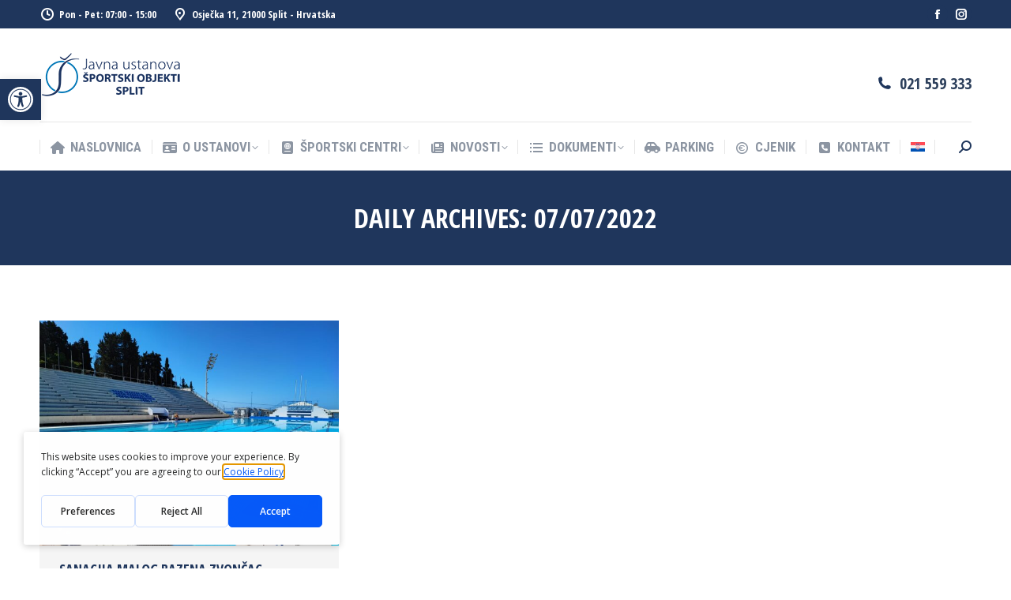

--- FILE ---
content_type: text/html; charset=UTF-8
request_url: https://jusos.hr/2022/07/07/
body_size: 20471
content:
<!DOCTYPE html>
<!--[if !(IE 6) | !(IE 7) | !(IE 8)  ]><!-->
<html lang="hr" class="no-js">
<!--<![endif]-->
<head>
	<meta charset="UTF-8" />
				<meta name="viewport" content="width=device-width, initial-scale=1, maximum-scale=1, user-scalable=0"/>
			<meta name="theme-color" content="#ffb536"/>	<link rel="profile" href="https://gmpg.org/xfn/11" />
	<title>07/07/2022 &#8211; JUSOS</title>
<link rel='preconnect' href='//fonts.gstatic.com' crossorigin />
<link rel='preconnect' href='//fonts.googleapis.com' />
<link rel='preconnect' href='//app.getterms.io' />
<link rel='preconnect' href='//cdnjs.cloudflare.com' />
<link rel='preconnect' href='//maps.googleapis.com' />
<link rel='dns-prefetch' href='//fonts.gstatic.com' />
<link rel='dns-prefetch' href='//app.getterms.io' />

<meta name='robots' content='max-image-preview:large' />
<script type="text/javascript" src="https://app.getterms.io/cookie-consent/embed/bb0501c8-5528-4c95-8882-9609c44c5db5/en-us"></script>
<script>
window.koko_analytics = {"url":"https:\/\/jusos.hr\/koko-analytics-collect.php","site_url":"https:\/\/jusos.hr","post_id":0,"path":"\/2022\/07\/07\/","method":"cookie","use_cookie":true};
</script>
<link rel="alternate" hreflang="hr" href="https://jusos.hr/2022/07/07/" />
<link rel="alternate" hreflang="x-default" href="https://jusos.hr/2022/07/07/" />
<link rel='dns-prefetch' href='//cdnjs.cloudflare.com' />
<link rel='dns-prefetch' href='//maps.googleapis.com' />
<link rel='dns-prefetch' href='//fonts.googleapis.com' />
<link rel="alternate" type="application/rss+xml" title="JUSOS &raquo; Kanal" href="https://jusos.hr/feed/" />
<link rel="alternate" type="application/rss+xml" title="JUSOS &raquo; Kanal komentara" href="https://jusos.hr/comments/feed/" />
<style id='wp-img-auto-sizes-contain-inline-css'>
img:is([sizes=auto i],[sizes^="auto," i]){contain-intrinsic-size:3000px 1500px}
/*# sourceURL=wp-img-auto-sizes-contain-inline-css */
</style>
<link rel='stylesheet' id='mec-select2-style-css' href='https://jusos.hr/wp-content/plugins/modern-events-calendar-lite/assets/packages/select2/select2.min.css?ver=7.29.0' media='all' />
<link rel='stylesheet' id='mec-font-icons-css' href='https://jusos.hr/wp-content/swis/cache/css/plugins/modern-events-calendar-lite/assets/css/iconfonts-17675356434.min.css?ver=7.29.0' media='all' />
<link rel='stylesheet' id='mec-frontend-style-css' href='https://jusos.hr/wp-content/plugins/modern-events-calendar-lite/assets/css/frontend.min.css?ver=7.29.0' media='all' />
<link rel='stylesheet' id='mec-tooltip-style-css' href='https://jusos.hr/wp-content/swis/cache/css/plugins/modern-events-calendar-lite/assets/packages/tooltip/tooltip-17675356434.min.css?ver=7.29.0' media='all' />
<link rel='stylesheet' id='mec-tooltip-shadow-style-css' href='https://jusos.hr/wp-content/plugins/modern-events-calendar-lite/assets/packages/tooltip/tooltipster-sideTip-shadow.min.css?ver=7.29.0' media='all' />
<link rel='stylesheet' id='featherlight-css' href='https://jusos.hr/wp-content/swis/cache/css/plugins/modern-events-calendar-lite/assets/packages/featherlight/featherlight-17675356434.min.css?ver=7.29.0' media='all' />
<link rel='stylesheet' id='mec-lity-style-css' href='https://jusos.hr/wp-content/plugins/modern-events-calendar-lite/assets/packages/lity/lity.min.css?ver=7.29.0' media='all' />
<link rel='stylesheet' id='mec-general-calendar-style-css' href='https://jusos.hr/wp-content/swis/cache/css/plugins/modern-events-calendar-lite/assets/css/mec-general-calendar-17675356434.min.css?ver=7.29.0' media='all' />
<style id='wp-emoji-styles-inline-css'>

	img.wp-smiley, img.emoji {
		display: inline !important;
		border: none !important;
		box-shadow: none !important;
		height: 1em !important;
		width: 1em !important;
		margin: 0 0.07em !important;
		vertical-align: -0.1em !important;
		background: none !important;
		padding: 0 !important;
	}
/*# sourceURL=wp-emoji-styles-inline-css */
</style>
<style id='classic-theme-styles-inline-css'>
/*! This file is auto-generated */
.wp-block-button__link{color:#fff;background-color:#32373c;border-radius:9999px;box-shadow:none;text-decoration:none;padding:calc(.667em + 2px) calc(1.333em + 2px);font-size:1.125em}.wp-block-file__button{background:#32373c;color:#fff;text-decoration:none}
/*# sourceURL=/wp-includes/css/classic-themes.min.css */
</style>
<link rel='stylesheet' id='contact-form-7-css' href='https://jusos.hr/wp-content/swis/cache/css/plugins/contact-form-7/includes/css/styles-17675355994.min.css?ver=6.1.4' media='all' />
<link rel='stylesheet' id='go-pricing-styles-css' href='https://jusos.hr/wp-content/swis/cache/css/plugins/go_pricing/assets/css/go_pricing_styles-16871642824.min.css?ver=3.4' media='all' />
<link rel='stylesheet' id='wpml-legacy-horizontal-list-0-css' href='https://jusos.hr/wp-content/plugins/sitepress-multilingual-cms/templates/language-switchers/legacy-list-horizontal/style.min.css?ver=1' media='all' />
<style id='wpml-legacy-horizontal-list-0-inline-css'>
.wpml-ls-statics-footer a, .wpml-ls-statics-footer .wpml-ls-sub-menu a, .wpml-ls-statics-footer .wpml-ls-sub-menu a:link, .wpml-ls-statics-footer li:not(.wpml-ls-current-language) .wpml-ls-link, .wpml-ls-statics-footer li:not(.wpml-ls-current-language) .wpml-ls-link:link {color:#444444;background-color:#ffffff;}.wpml-ls-statics-footer .wpml-ls-sub-menu a:hover,.wpml-ls-statics-footer .wpml-ls-sub-menu a:focus, .wpml-ls-statics-footer .wpml-ls-sub-menu a:link:hover, .wpml-ls-statics-footer .wpml-ls-sub-menu a:link:focus {color:#000000;background-color:#eeeeee;}.wpml-ls-statics-footer .wpml-ls-current-language > a {color:#444444;background-color:#ffffff;}.wpml-ls-statics-footer .wpml-ls-current-language:hover>a, .wpml-ls-statics-footer .wpml-ls-current-language>a:focus {color:#000000;background-color:#eeeeee;}
/*# sourceURL=wpml-legacy-horizontal-list-0-inline-css */
</style>
<link rel='stylesheet' id='wpml-menu-item-0-css' href='https://jusos.hr/wp-content/plugins/sitepress-multilingual-cms/templates/language-switchers/menu-item/style.min.css?ver=1' media='all' />
<link rel='stylesheet' id='pojo-a11y-css' href='https://jusos.hr/wp-content/plugins/pojo-accessibility/modules/legacy/assets/css/style.min.css?ver=1.0.0' media='all' />
<link rel='stylesheet' id='the7-font-css' href='https://jusos.hr/wp-content/themes/dt-the7/fonts/icomoon-the7-font/icomoon-the7-font.min.css?ver=14.0.1.1' media='all' />
<link rel='stylesheet' id='the7-awesome-fonts-css' href='https://jusos.hr/wp-content/themes/dt-the7/fonts/FontAwesome/css/all.min.css?ver=14.0.1.1' media='all' />
<link rel='stylesheet' id='the7-icomoon-icomoonfree-16x16-css' href='https://jusos.hr/wp-content/swis/cache/css/uploads/smile_fonts/icomoon-icomoonfree-16x16/icomoon-icomoonfree-16x16-16535641054.min.css?ver=6.9' media='all' />
<link rel='stylesheet' id='the7-icomoon-numbers-32x32-css' href='https://jusos.hr/wp-content/swis/cache/css/uploads/smile_fonts/icomoon-numbers-32x32/icomoon-numbers-32x32-16535641054.min.css?ver=6.9' media='all' />
<link rel='stylesheet' id='js_composer_front-css' href='https://jusos.hr/wp-content/plugins/js_composer/assets/css/js_composer.min.css?ver=8.7.2' media='all' />
<link rel='stylesheet' id='dt-web-fonts-css' href='https://fonts.googleapis.com/css?family=Open+Sans+Condensed:300,400,600,700%7CRoboto+Condensed:400,600,700%7CRoboto:400,400italic,600,700%7COpen+Sans:400,600,700' media='all' />
<link rel='stylesheet' id='dt-main-css' href='https://jusos.hr/wp-content/themes/dt-the7/css/main.min.css?ver=14.0.1.1' media='all' />
<style id='dt-main-inline-css'>
body #load {
  display: block;
  height: 100%;
  overflow: hidden;
  position: fixed;
  width: 100%;
  z-index: 9901;
  opacity: 1;
  visibility: visible;
  transition: all .35s ease-out;
}
.load-wrap {
  width: 100%;
  height: 100%;
  background-position: center center;
  background-repeat: no-repeat;
  text-align: center;
  display: -ms-flexbox;
  display: -ms-flex;
  display: flex;
  -ms-align-items: center;
  -ms-flex-align: center;
  align-items: center;
  -ms-flex-flow: column wrap;
  flex-flow: column wrap;
  -ms-flex-pack: center;
  -ms-justify-content: center;
  justify-content: center;
}
.load-wrap > svg {
  position: absolute;
  top: 50%;
  left: 50%;
  transform: translate(-50%,-50%);
}
#load {
  background: var(--the7-elementor-beautiful-loading-bg,#ffffff);
  --the7-beautiful-spinner-color2: var(--the7-beautiful-spinner-color,#ffb536);
}

/*# sourceURL=dt-main-inline-css */
</style>
<link rel='stylesheet' id='the7-custom-scrollbar-css' href='https://jusos.hr/wp-content/themes/dt-the7/lib/custom-scrollbar/custom-scrollbar.min.css?ver=14.0.1.1' media='all' />
<link rel='stylesheet' id='the7-wpbakery-css' href='https://jusos.hr/wp-content/themes/dt-the7/css/wpbakery.min.css?ver=14.0.1.1' media='all' />
<link rel='stylesheet' id='the7-core-css' href='https://jusos.hr/wp-content/plugins/dt-the7-core/assets/css/post-type.min.css?ver=2.7.12' media='all' />
<link rel='stylesheet' id='cf7cf-style-css' href='https://jusos.hr/wp-content/swis/cache/css/plugins/cf7-conditional-fields/style-17675355894.min.css?ver=2.6.7' media='all' />
<link rel='stylesheet' id='the7-css-vars-css' href='https://jusos.hr/wp-content/swis/cache/css/uploads/the7-css/css-vars-17675357454.min.css?ver=0eafa2f9063e' media='all' />
<link rel='stylesheet' id='dt-custom-css' href='https://jusos.hr/wp-content/swis/cache/css/uploads/the7-css/custom-17675357454.min.css?ver=0eafa2f9063e' media='all' />
<link rel='stylesheet' id='dt-media-css' href='https://jusos.hr/wp-content/swis/cache/css/uploads/the7-css/media-17675357454.min.css?ver=0eafa2f9063e' media='all' />
<link rel='stylesheet' id='the7-mega-menu-css' href='https://jusos.hr/wp-content/swis/cache/css/uploads/the7-css/mega-menu-17675357454.min.css?ver=0eafa2f9063e' media='all' />
<link rel='stylesheet' id='the7-elements-albums-portfolio-css' href='https://jusos.hr/wp-content/swis/cache/css/uploads/the7-css/the7-elements-albums-portfolio-17675357454.min.css?ver=0eafa2f9063e' media='all' />
<link rel='stylesheet' id='the7-elements-css' href='https://jusos.hr/wp-content/swis/cache/css/uploads/the7-css/post-type-dynamic-17675357454.min.css?ver=0eafa2f9063e' media='all' />
<link rel='stylesheet' id='style-css' href='https://jusos.hr/wp-content/swis/cache/css/themes/dt-the7-child/style-16535641064.min.css?ver=14.0.1.1' media='all' />
<link rel='stylesheet' id='ultimate-vc-addons-style-min-css' href='https://jusos.hr/wp-content/plugins/Ultimate_VC_Addons/assets/min-css/ultimate.min.css?ver=3.21.2' media='all' />
<link rel='stylesheet' id='ultimate-vc-addons-icons-css' href='https://jusos.hr/wp-content/swis/cache/css/plugins/Ultimate_VC_Addons/assets/css/icons-17622052804.min.css?ver=3.21.2' media='all' />
<link rel='stylesheet' id='ultimate-vc-addons-vidcons-css' href='https://jusos.hr/wp-content/swis/cache/css/plugins/Ultimate_VC_Addons/assets/fonts/vidcons-17622052804.min.css?ver=3.21.2' media='all' />
<link rel='stylesheet' id='ultimate-vc-addons-selected-google-fonts-style-css' href='https://fonts.googleapis.com/css?family=Open+Sans+Condensed:normal,700&#038;subset=latin-ext,vietnamese,greek-ext,latin,cyrillic-ext,cyrillic,greek' media='all' />
<script src="https://jusos.hr/wp-includes/js/jquery/jquery.min.js?ver=3.7.1" id="jquery-core-js"></script>
<script src="https://jusos.hr/wp-includes/js/jquery/jquery-migrate.min.js?ver=3.4.1" id="jquery-migrate-js"></script>
<script id="wpml-cookie-js-extra">
var wpml_cookies = {"wp-wpml_current_language":{"value":"hr","expires":1,"path":"/"}};
var wpml_cookies = {"wp-wpml_current_language":{"value":"hr","expires":1,"path":"/"}};
//# sourceURL=wpml-cookie-js-extra
</script>
<script src="https://jusos.hr/wp-content/swis/cache/js/plugins/sitepress-multilingual-cms/res/js/cookies/language-cookie-17646052294.min.js?ver=486900" id="wpml-cookie-js" defer data-wp-strategy="defer"></script>
<script src="https://jusos.hr/wp-includes/js/jquery/ui/core.min.js?ver=1.13.3" id="jquery-ui-core-js"></script>
<script id="gw-tweenmax-js-before">
var oldGS=window.GreenSockGlobals,oldGSQueue=window._gsQueue,oldGSDefine=window._gsDefine;window._gsDefine=null;delete(window._gsDefine);var gwGS=window.GreenSockGlobals={};
//# sourceURL=gw-tweenmax-js-before
</script>
<script src="https://cdnjs.cloudflare.com/ajax/libs/gsap/1.11.2/TweenMax.min.js" id="gw-tweenmax-js"></script>
<script id="gw-tweenmax-js-after">
try{window.GreenSockGlobals=null;window._gsQueue=null;window._gsDefine=null;delete(window.GreenSockGlobals);delete(window._gsQueue);delete(window._gsDefine);window.GreenSockGlobals=oldGS;window._gsQueue=oldGSQueue;window._gsDefine=oldGSDefine;}catch(e){}
//# sourceURL=gw-tweenmax-js-after
</script>
<script id="dt-above-fold-js-extra">
var dtLocal = {"themeUrl":"https://jusos.hr/wp-content/themes/dt-the7","passText":"To view this protected post, enter the password below:","moreButtonText":{"loading":"Loading...","loadMore":"Load more"},"postID":"3325","ajaxurl":"https://jusos.hr/wp-admin/admin-ajax.php","REST":{"baseUrl":"https://jusos.hr/wp-json/the7/v1","endpoints":{"sendMail":"/send-mail"}},"contactMessages":{"required":"One or more fields have an error. Please check and try again.","terms":"Please accept the privacy policy.","fillTheCaptchaError":"Please, fill the captcha."},"captchaSiteKey":"","ajaxNonce":"6ea4b3f757","pageData":{"type":"archive","template":"archive","layout":"masonry"},"themeSettings":{"smoothScroll":"off","lazyLoading":false,"desktopHeader":{"height":180},"ToggleCaptionEnabled":"disabled","ToggleCaption":"Navigation","floatingHeader":{"showAfter":240,"showMenu":true,"height":60,"logo":{"showLogo":true,"html":"\u003Cimg class=\" preload-me\" src=\"https://jusos.hr/wp-content/uploads/2021/12/logo_jusos-1.png\" srcset=\"https://jusos.hr/wp-content/uploads/2021/12/logo_jusos-1.png 183w, https://jusos.hr/wp-content/uploads/2021/12/logo_jusos_retina.png 366w\" width=\"183\" height=\"60\"   sizes=\"183px\" alt=\"JUSOS\" /\u003E","url":"https://jusos.hr/"}},"topLine":{"floatingTopLine":{"logo":{"showLogo":false,"html":""}}},"mobileHeader":{"firstSwitchPoint":992,"secondSwitchPoint":650,"firstSwitchPointHeight":80,"secondSwitchPointHeight":60,"mobileToggleCaptionEnabled":"disabled","mobileToggleCaption":"Menu"},"stickyMobileHeaderFirstSwitch":{"logo":{"html":"\u003Cimg class=\" preload-me\" src=\"https://jusos.hr/wp-content/uploads/2021/12/logo_jusos-1.png\" srcset=\"https://jusos.hr/wp-content/uploads/2021/12/logo_jusos-1.png 183w, https://jusos.hr/wp-content/uploads/2021/12/logo_jusos_retina.png 366w\" width=\"183\" height=\"60\"   sizes=\"183px\" alt=\"JUSOS\" /\u003E"}},"stickyMobileHeaderSecondSwitch":{"logo":{"html":"\u003Cimg class=\" preload-me\" src=\"https://jusos.hr/wp-content/uploads/2021/12/logo_jusos.png\" srcset=\"https://jusos.hr/wp-content/uploads/2021/12/logo_jusos.png 131w, https://jusos.hr/wp-content/uploads/2021/12/logo_jusos.png 131w\" width=\"131\" height=\"43\"   sizes=\"131px\" alt=\"JUSOS\" /\u003E"}},"sidebar":{"switchPoint":990},"boxedWidth":"1340px"},"VCMobileScreenWidth":"768"};
var dtShare = {"shareButtonText":{"facebook":"Share on Facebook","twitter":"Share on X","pinterest":"Pin it","linkedin":"Share on Linkedin","whatsapp":"Share on Whatsapp"},"overlayOpacity":"85"};
//# sourceURL=dt-above-fold-js-extra
</script>
<script src="https://jusos.hr/wp-content/themes/dt-the7/js/above-the-fold.min.js?ver=14.0.1.1" id="dt-above-fold-js"></script>
<script src="https://jusos.hr/wp-content/plugins/Ultimate_VC_Addons/assets/min-js/modernizr-custom.min.js?ver=3.21.2" id="ultimate-vc-addons-modernizr-js"></script>
<script src="https://jusos.hr/wp-content/plugins/Ultimate_VC_Addons/assets/min-js/jquery-ui.min.js?ver=3.21.2" id="jquery_ui-js"></script>
<script src="https://maps.googleapis.com/maps/api/js" id="ultimate-vc-addons-googleapis-js"></script>
<script src="https://jusos.hr/wp-includes/js/jquery/ui/mouse.min.js?ver=1.13.3" id="jquery-ui-mouse-js"></script>
<script src="https://jusos.hr/wp-includes/js/jquery/ui/slider.min.js?ver=1.13.3" id="jquery-ui-slider-js"></script>
<script src="https://jusos.hr/wp-content/plugins/Ultimate_VC_Addons/assets/min-js/jquery-ui-labeledslider.min.js?ver=3.21.2" id="ultimate-vc-addons_range_tick-js"></script>
<script src="https://jusos.hr/wp-content/plugins/Ultimate_VC_Addons/assets/min-js/ultimate.min.js?ver=3.21.2" id="ultimate-vc-addons-script-js"></script>
<script src="https://jusos.hr/wp-content/plugins/Ultimate_VC_Addons/assets/min-js/modal-all.min.js?ver=3.21.2" id="ultimate-vc-addons-modal-all-js"></script>
<script src="https://jusos.hr/wp-content/plugins/Ultimate_VC_Addons/assets/min-js/jparallax.min.js?ver=3.21.2" id="ultimate-vc-addons-jquery.shake-js"></script>
<script src="https://jusos.hr/wp-content/plugins/Ultimate_VC_Addons/assets/min-js/vhparallax.min.js?ver=3.21.2" id="ultimate-vc-addons-jquery.vhparallax-js"></script>
<script src="https://jusos.hr/wp-content/plugins/Ultimate_VC_Addons/assets/min-js/ultimate_bg.min.js?ver=3.21.2" id="ultimate-vc-addons-row-bg-js"></script>
<script src="https://jusos.hr/wp-content/plugins/Ultimate_VC_Addons/assets/min-js/mb-YTPlayer.min.js?ver=3.21.2" id="ultimate-vc-addons-jquery.ytplayer-js"></script>
<script></script><link rel="https://api.w.org/" href="https://jusos.hr/wp-json/" /><link rel="EditURI" type="application/rsd+xml" title="RSD" href="https://jusos.hr/xmlrpc.php?rsd" />
<meta name="generator" content="WordPress 6.9" />
<meta name="generator" content="WPML ver:4.8.6 stt:22,1;" />
<style type="text/css">
#pojo-a11y-toolbar .pojo-a11y-toolbar-toggle a{ background-color: #1f365c;	color: #ffffff;}
#pojo-a11y-toolbar .pojo-a11y-toolbar-overlay, #pojo-a11y-toolbar .pojo-a11y-toolbar-overlay ul.pojo-a11y-toolbar-items.pojo-a11y-links{ border-color: #1f365c;}
body.pojo-a11y-focusable a:focus{ outline-style: solid !important;	outline-width: 1px !important;	outline-color: #FF0000 !important;}
#pojo-a11y-toolbar{ top: 100px !important;}
#pojo-a11y-toolbar .pojo-a11y-toolbar-overlay{ background-color: #ffffff;}
#pojo-a11y-toolbar .pojo-a11y-toolbar-overlay ul.pojo-a11y-toolbar-items li.pojo-a11y-toolbar-item a, #pojo-a11y-toolbar .pojo-a11y-toolbar-overlay p.pojo-a11y-toolbar-title{ color: #333333;}
#pojo-a11y-toolbar .pojo-a11y-toolbar-overlay ul.pojo-a11y-toolbar-items li.pojo-a11y-toolbar-item a.active{ background-color: #1f365c;	color: #ffffff;}
@media (max-width: 767px) { #pojo-a11y-toolbar { top: 50px !important; } }</style><meta name="generator" content="Powered by WPBakery Page Builder - drag and drop page builder for WordPress."/>
<noscript><style>.lazyload[data-src]{display:none !important;}</style></noscript><style>.lazyload{background-image:none !important;}.lazyload:before{background-image:none !important;}</style><meta name="generator" content="Powered by Slider Revolution 6.7.38 - responsive, Mobile-Friendly Slider Plugin for WordPress with comfortable drag and drop interface." />
<script type="text/javascript" id="the7-loader-script">
document.addEventListener("DOMContentLoaded", function(event) {
	var load = document.getElementById("load");
	if(!load.classList.contains('loader-removed')){
		var removeLoading = setTimeout(function() {
			load.className += " loader-removed";
		}, 300);
	}
});
</script>
		<link rel="icon" href="https://jusos.hr/wp-content/uploads/2023/08/favicon-jus-2-150x150.png" sizes="32x32" />
<link rel="icon" href="https://jusos.hr/wp-content/uploads/2023/08/favicon-jus-2-300x300.png" sizes="192x192" />
<link rel="apple-touch-icon" href="https://jusos.hr/wp-content/uploads/2023/08/favicon-jus-2-300x300.png" />
<meta name="msapplication-TileImage" content="https://jusos.hr/wp-content/uploads/2023/08/favicon-jus-2-300x300.png" />
<script>function setREVStartSize(e){
			//window.requestAnimationFrame(function() {
				window.RSIW = window.RSIW===undefined ? window.innerWidth : window.RSIW;
				window.RSIH = window.RSIH===undefined ? window.innerHeight : window.RSIH;
				try {
					var pw = document.getElementById(e.c).parentNode.offsetWidth,
						newh;
					pw = pw===0 || isNaN(pw) || (e.l=="fullwidth" || e.layout=="fullwidth") ? window.RSIW : pw;
					e.tabw = e.tabw===undefined ? 0 : parseInt(e.tabw);
					e.thumbw = e.thumbw===undefined ? 0 : parseInt(e.thumbw);
					e.tabh = e.tabh===undefined ? 0 : parseInt(e.tabh);
					e.thumbh = e.thumbh===undefined ? 0 : parseInt(e.thumbh);
					e.tabhide = e.tabhide===undefined ? 0 : parseInt(e.tabhide);
					e.thumbhide = e.thumbhide===undefined ? 0 : parseInt(e.thumbhide);
					e.mh = e.mh===undefined || e.mh=="" || e.mh==="auto" ? 0 : parseInt(e.mh,0);
					if(e.layout==="fullscreen" || e.l==="fullscreen")
						newh = Math.max(e.mh,window.RSIH);
					else{
						e.gw = Array.isArray(e.gw) ? e.gw : [e.gw];
						for (var i in e.rl) if (e.gw[i]===undefined || e.gw[i]===0) e.gw[i] = e.gw[i-1];
						e.gh = e.el===undefined || e.el==="" || (Array.isArray(e.el) && e.el.length==0)? e.gh : e.el;
						e.gh = Array.isArray(e.gh) ? e.gh : [e.gh];
						for (var i in e.rl) if (e.gh[i]===undefined || e.gh[i]===0) e.gh[i] = e.gh[i-1];
											
						var nl = new Array(e.rl.length),
							ix = 0,
							sl;
						e.tabw = e.tabhide>=pw ? 0 : e.tabw;
						e.thumbw = e.thumbhide>=pw ? 0 : e.thumbw;
						e.tabh = e.tabhide>=pw ? 0 : e.tabh;
						e.thumbh = e.thumbhide>=pw ? 0 : e.thumbh;
						for (var i in e.rl) nl[i] = e.rl[i]<window.RSIW ? 0 : e.rl[i];
						sl = nl[0];
						for (var i in nl) if (sl>nl[i] && nl[i]>0) { sl = nl[i]; ix=i;}
						var m = pw>(e.gw[ix]+e.tabw+e.thumbw) ? 1 : (pw-(e.tabw+e.thumbw)) / (e.gw[ix]);
						newh =  (e.gh[ix] * m) + (e.tabh + e.thumbh);
					}
					var el = document.getElementById(e.c);
					if (el!==null && el) el.style.height = newh+"px";
					el = document.getElementById(e.c+"_wrapper");
					if (el!==null && el) {
						el.style.height = newh+"px";
						el.style.display = "block";
					}
				} catch(e){
					console.log("Failure at Presize of Slider:" + e)
				}
			//});
		  };</script>
<noscript><style> .wpb_animate_when_almost_visible { opacity: 1; }</style></noscript><style>:root,::before,::after{--mec-color-skin: #2d5c88;--mec-color-skin-rgba-1: rgba(45,92,136,.25);--mec-color-skin-rgba-2: rgba(45,92,136,.5);--mec-color-skin-rgba-3: rgba(45,92,136,.75);--mec-color-skin-rgba-4: rgba(45,92,136,.11);--mec-primary-border-radius: ;--mec-secondary-border-radius: ;--mec-container-normal-width: 1196px;--mec-container-large-width: 1690px;--mec-fes-main-color: #40d9f1;--mec-fes-main-color-rgba-1: rgba(64, 217, 241, 0.12);--mec-fes-main-color-rgba-2: rgba(64, 217, 241, 0.23);--mec-fes-main-color-rgba-3: rgba(64, 217, 241, 0.03);--mec-fes-main-color-rgba-4: rgba(64, 217, 241, 0.3);--mec-fes-main-color-rgba-5: rgb(64 217 241 / 7%);--mec-fes-main-color-rgba-6: rgba(64, 217, 241, 0.2);</style><style id='global-styles-inline-css'>
:root{--wp--preset--aspect-ratio--square: 1;--wp--preset--aspect-ratio--4-3: 4/3;--wp--preset--aspect-ratio--3-4: 3/4;--wp--preset--aspect-ratio--3-2: 3/2;--wp--preset--aspect-ratio--2-3: 2/3;--wp--preset--aspect-ratio--16-9: 16/9;--wp--preset--aspect-ratio--9-16: 9/16;--wp--preset--color--black: #000000;--wp--preset--color--cyan-bluish-gray: #abb8c3;--wp--preset--color--white: #FFF;--wp--preset--color--pale-pink: #f78da7;--wp--preset--color--vivid-red: #cf2e2e;--wp--preset--color--luminous-vivid-orange: #ff6900;--wp--preset--color--luminous-vivid-amber: #fcb900;--wp--preset--color--light-green-cyan: #7bdcb5;--wp--preset--color--vivid-green-cyan: #00d084;--wp--preset--color--pale-cyan-blue: #8ed1fc;--wp--preset--color--vivid-cyan-blue: #0693e3;--wp--preset--color--vivid-purple: #9b51e0;--wp--preset--color--accent: #ffb536;--wp--preset--color--dark-gray: #111;--wp--preset--color--light-gray: #767676;--wp--preset--gradient--vivid-cyan-blue-to-vivid-purple: linear-gradient(135deg,rgb(6,147,227) 0%,rgb(155,81,224) 100%);--wp--preset--gradient--light-green-cyan-to-vivid-green-cyan: linear-gradient(135deg,rgb(122,220,180) 0%,rgb(0,208,130) 100%);--wp--preset--gradient--luminous-vivid-amber-to-luminous-vivid-orange: linear-gradient(135deg,rgb(252,185,0) 0%,rgb(255,105,0) 100%);--wp--preset--gradient--luminous-vivid-orange-to-vivid-red: linear-gradient(135deg,rgb(255,105,0) 0%,rgb(207,46,46) 100%);--wp--preset--gradient--very-light-gray-to-cyan-bluish-gray: linear-gradient(135deg,rgb(238,238,238) 0%,rgb(169,184,195) 100%);--wp--preset--gradient--cool-to-warm-spectrum: linear-gradient(135deg,rgb(74,234,220) 0%,rgb(151,120,209) 20%,rgb(207,42,186) 40%,rgb(238,44,130) 60%,rgb(251,105,98) 80%,rgb(254,248,76) 100%);--wp--preset--gradient--blush-light-purple: linear-gradient(135deg,rgb(255,206,236) 0%,rgb(152,150,240) 100%);--wp--preset--gradient--blush-bordeaux: linear-gradient(135deg,rgb(254,205,165) 0%,rgb(254,45,45) 50%,rgb(107,0,62) 100%);--wp--preset--gradient--luminous-dusk: linear-gradient(135deg,rgb(255,203,112) 0%,rgb(199,81,192) 50%,rgb(65,88,208) 100%);--wp--preset--gradient--pale-ocean: linear-gradient(135deg,rgb(255,245,203) 0%,rgb(182,227,212) 50%,rgb(51,167,181) 100%);--wp--preset--gradient--electric-grass: linear-gradient(135deg,rgb(202,248,128) 0%,rgb(113,206,126) 100%);--wp--preset--gradient--midnight: linear-gradient(135deg,rgb(2,3,129) 0%,rgb(40,116,252) 100%);--wp--preset--font-size--small: 13px;--wp--preset--font-size--medium: 20px;--wp--preset--font-size--large: 36px;--wp--preset--font-size--x-large: 42px;--wp--preset--spacing--20: 0.44rem;--wp--preset--spacing--30: 0.67rem;--wp--preset--spacing--40: 1rem;--wp--preset--spacing--50: 1.5rem;--wp--preset--spacing--60: 2.25rem;--wp--preset--spacing--70: 3.38rem;--wp--preset--spacing--80: 5.06rem;--wp--preset--shadow--natural: 6px 6px 9px rgba(0, 0, 0, 0.2);--wp--preset--shadow--deep: 12px 12px 50px rgba(0, 0, 0, 0.4);--wp--preset--shadow--sharp: 6px 6px 0px rgba(0, 0, 0, 0.2);--wp--preset--shadow--outlined: 6px 6px 0px -3px rgb(255, 255, 255), 6px 6px rgb(0, 0, 0);--wp--preset--shadow--crisp: 6px 6px 0px rgb(0, 0, 0);}:where(.is-layout-flex){gap: 0.5em;}:where(.is-layout-grid){gap: 0.5em;}body .is-layout-flex{display: flex;}.is-layout-flex{flex-wrap: wrap;align-items: center;}.is-layout-flex > :is(*, div){margin: 0;}body .is-layout-grid{display: grid;}.is-layout-grid > :is(*, div){margin: 0;}:where(.wp-block-columns.is-layout-flex){gap: 2em;}:where(.wp-block-columns.is-layout-grid){gap: 2em;}:where(.wp-block-post-template.is-layout-flex){gap: 1.25em;}:where(.wp-block-post-template.is-layout-grid){gap: 1.25em;}.has-black-color{color: var(--wp--preset--color--black) !important;}.has-cyan-bluish-gray-color{color: var(--wp--preset--color--cyan-bluish-gray) !important;}.has-white-color{color: var(--wp--preset--color--white) !important;}.has-pale-pink-color{color: var(--wp--preset--color--pale-pink) !important;}.has-vivid-red-color{color: var(--wp--preset--color--vivid-red) !important;}.has-luminous-vivid-orange-color{color: var(--wp--preset--color--luminous-vivid-orange) !important;}.has-luminous-vivid-amber-color{color: var(--wp--preset--color--luminous-vivid-amber) !important;}.has-light-green-cyan-color{color: var(--wp--preset--color--light-green-cyan) !important;}.has-vivid-green-cyan-color{color: var(--wp--preset--color--vivid-green-cyan) !important;}.has-pale-cyan-blue-color{color: var(--wp--preset--color--pale-cyan-blue) !important;}.has-vivid-cyan-blue-color{color: var(--wp--preset--color--vivid-cyan-blue) !important;}.has-vivid-purple-color{color: var(--wp--preset--color--vivid-purple) !important;}.has-black-background-color{background-color: var(--wp--preset--color--black) !important;}.has-cyan-bluish-gray-background-color{background-color: var(--wp--preset--color--cyan-bluish-gray) !important;}.has-white-background-color{background-color: var(--wp--preset--color--white) !important;}.has-pale-pink-background-color{background-color: var(--wp--preset--color--pale-pink) !important;}.has-vivid-red-background-color{background-color: var(--wp--preset--color--vivid-red) !important;}.has-luminous-vivid-orange-background-color{background-color: var(--wp--preset--color--luminous-vivid-orange) !important;}.has-luminous-vivid-amber-background-color{background-color: var(--wp--preset--color--luminous-vivid-amber) !important;}.has-light-green-cyan-background-color{background-color: var(--wp--preset--color--light-green-cyan) !important;}.has-vivid-green-cyan-background-color{background-color: var(--wp--preset--color--vivid-green-cyan) !important;}.has-pale-cyan-blue-background-color{background-color: var(--wp--preset--color--pale-cyan-blue) !important;}.has-vivid-cyan-blue-background-color{background-color: var(--wp--preset--color--vivid-cyan-blue) !important;}.has-vivid-purple-background-color{background-color: var(--wp--preset--color--vivid-purple) !important;}.has-black-border-color{border-color: var(--wp--preset--color--black) !important;}.has-cyan-bluish-gray-border-color{border-color: var(--wp--preset--color--cyan-bluish-gray) !important;}.has-white-border-color{border-color: var(--wp--preset--color--white) !important;}.has-pale-pink-border-color{border-color: var(--wp--preset--color--pale-pink) !important;}.has-vivid-red-border-color{border-color: var(--wp--preset--color--vivid-red) !important;}.has-luminous-vivid-orange-border-color{border-color: var(--wp--preset--color--luminous-vivid-orange) !important;}.has-luminous-vivid-amber-border-color{border-color: var(--wp--preset--color--luminous-vivid-amber) !important;}.has-light-green-cyan-border-color{border-color: var(--wp--preset--color--light-green-cyan) !important;}.has-vivid-green-cyan-border-color{border-color: var(--wp--preset--color--vivid-green-cyan) !important;}.has-pale-cyan-blue-border-color{border-color: var(--wp--preset--color--pale-cyan-blue) !important;}.has-vivid-cyan-blue-border-color{border-color: var(--wp--preset--color--vivid-cyan-blue) !important;}.has-vivid-purple-border-color{border-color: var(--wp--preset--color--vivid-purple) !important;}.has-vivid-cyan-blue-to-vivid-purple-gradient-background{background: var(--wp--preset--gradient--vivid-cyan-blue-to-vivid-purple) !important;}.has-light-green-cyan-to-vivid-green-cyan-gradient-background{background: var(--wp--preset--gradient--light-green-cyan-to-vivid-green-cyan) !important;}.has-luminous-vivid-amber-to-luminous-vivid-orange-gradient-background{background: var(--wp--preset--gradient--luminous-vivid-amber-to-luminous-vivid-orange) !important;}.has-luminous-vivid-orange-to-vivid-red-gradient-background{background: var(--wp--preset--gradient--luminous-vivid-orange-to-vivid-red) !important;}.has-very-light-gray-to-cyan-bluish-gray-gradient-background{background: var(--wp--preset--gradient--very-light-gray-to-cyan-bluish-gray) !important;}.has-cool-to-warm-spectrum-gradient-background{background: var(--wp--preset--gradient--cool-to-warm-spectrum) !important;}.has-blush-light-purple-gradient-background{background: var(--wp--preset--gradient--blush-light-purple) !important;}.has-blush-bordeaux-gradient-background{background: var(--wp--preset--gradient--blush-bordeaux) !important;}.has-luminous-dusk-gradient-background{background: var(--wp--preset--gradient--luminous-dusk) !important;}.has-pale-ocean-gradient-background{background: var(--wp--preset--gradient--pale-ocean) !important;}.has-electric-grass-gradient-background{background: var(--wp--preset--gradient--electric-grass) !important;}.has-midnight-gradient-background{background: var(--wp--preset--gradient--midnight) !important;}.has-small-font-size{font-size: var(--wp--preset--font-size--small) !important;}.has-medium-font-size{font-size: var(--wp--preset--font-size--medium) !important;}.has-large-font-size{font-size: var(--wp--preset--font-size--large) !important;}.has-x-large-font-size{font-size: var(--wp--preset--font-size--x-large) !important;}
/*# sourceURL=global-styles-inline-css */
</style>
<link rel='stylesheet' id='rs-plugin-settings-css' href='https://jusos.hr/wp-content/swis/cache/css/plugins/revslider/sr6/assets/css/rs6-17622052424.min.css?ver=6.7.38' media='all' />
<style id='rs-plugin-settings-inline-css'>
#rs-demo-id {}
/*# sourceURL=rs-plugin-settings-inline-css */
</style>
</head>
<body id="the7-body" class="archive date wp-embed-responsive wp-theme-dt-the7 wp-child-theme-dt-the7-child the7-core-ver-2.7.12 mec-theme-dt-the7 layout-masonry description-under-image dt-responsive-on right-mobile-menu-close-icon ouside-menu-close-icon mobile-hamburger-close-bg-enable mobile-hamburger-close-bg-hover-enable  fade-medium-mobile-menu-close-icon fade-medium-menu-close-icon srcset-enabled btn-flat custom-btn-color custom-btn-hover-color phantom-fade phantom-shadow-decoration phantom-main-logo-on sticky-mobile-header top-header first-switch-logo-left first-switch-menu-right second-switch-logo-left second-switch-menu-right right-mobile-menu layzr-loading-on popup-message-style the7-ver-14.0.1.1 dt-fa-compatibility wpb-js-composer js-comp-ver-8.7.2 vc_responsive">
<!-- The7 14.0.1.1 -->
<div id="load" class="ring-loader">
	<div class="load-wrap">
<style type="text/css">
    .the7-spinner {
        width: 72px;
        height: 72px;
        position: relative;
    }
    .the7-spinner > div {
        border-radius: 50%;
        width: 9px;
        left: 0;
        box-sizing: border-box;
        display: block;
        position: absolute;
        border: 9px solid #fff;
        width: 72px;
        height: 72px;
    }
    .the7-spinner-ring-bg{
        opacity: 0.25;
    }
    div.the7-spinner-ring {
        animation: spinner-animation 0.8s cubic-bezier(1, 1, 1, 1) infinite;
        border-color:var(--the7-beautiful-spinner-color2) transparent transparent transparent;
    }

    @keyframes spinner-animation{
        from{
            transform: rotate(0deg);
        }
        to {
            transform: rotate(360deg);
        }
    }
</style>

<div class="the7-spinner">
    <div class="the7-spinner-ring-bg"></div>
    <div class="the7-spinner-ring"></div>
</div></div>
</div>
<div id="page" >
	<a class="skip-link screen-reader-text" href="#content">Skip to content</a>

<div class="masthead classic-header justify content-width-line widgets dividers surround shadow-mobile-header-decoration small-mobile-menu-icon mobile-menu-icon-bg-on mobile-menu-icon-hover-bg-on dt-parent-menu-clickable show-sub-menu-on-hover show-mobile-logo" >

	<div class="top-bar top-bar-line-hide">
	<div class="top-bar-bg" ></div>
	<div class="left-widgets mini-widgets"><span class="mini-contacts clock show-on-desktop in-top-bar-left in-menu-second-switch"><i class="fa-fw icomoon-the7-font-the7-clock-01"></i>Pon - Pet: 07:00 - 15:00</span><span class="mini-contacts address show-on-desktop in-top-bar-left in-menu-second-switch"><i class="fa-fw icomoon-the7-font-the7-map-04"></i>Osječka 11, 21000 Split - Hrvatska</span><span class="mini-contacts phone hide-on-desktop hide-on-first-switch in-top-bar"><i class="fa-fw icomoon-the7-font-the7-phone-06"></i>021 559 333</span></div><div class="right-widgets mini-widgets"><div class="soc-ico show-on-desktop in-top-bar-right in-top-bar custom-bg disabled-border border-off hover-accent-bg hover-disabled-border  hover-border-off"><a title="Facebook page opens in new window" href="https://www.facebook.com/jusos.hr" target="_blank" class="facebook"><span class="soc-font-icon"></span><span class="screen-reader-text">Facebook page opens in new window</span></a><a title="Instagram page opens in new window" href="https://www.instagram.com/sportski_objekti_split/" target="_blank" class="instagram"><span class="soc-font-icon"></span><span class="screen-reader-text">Instagram page opens in new window</span></a></div></div></div>

	<header class="header-bar" role="banner">

		<div class="branding">
	<div id="site-title" class="assistive-text">JUSOS</div>
	<div id="site-description" class="assistive-text">Javna ustanova športski objekti Split</div>
	<a class="same-logo" href="https://jusos.hr/"><img class=" preload-me" src="https://jusos.hr/wp-content/uploads/2021/12/logo_jusos-1.png" srcset="https://jusos.hr/wp-content/uploads/2021/12/logo_jusos-1.png 183w, https://jusos.hr/wp-content/uploads/2021/12/logo_jusos_retina.png 366w" width="183" height="60"   sizes="183px" alt="JUSOS" /><img class="mobile-logo preload-me" src="https://jusos.hr/wp-content/uploads/2021/12/logo_jusos.png" srcset="https://jusos.hr/wp-content/uploads/2021/12/logo_jusos.png 131w, https://jusos.hr/wp-content/uploads/2021/12/logo_jusos.png 131w" width="131" height="43"   sizes="131px" alt="JUSOS" /></a><div class="mini-widgets"></div><div class="mini-widgets"><div class="text-area show-on-desktop in-menu-first-switch hide-on-second-switch"><p><span style="font-size: 17px; line-height: 17px; color: #ffb536;"></span><br />
<i class="icomoon-the7-font-the7-phone-05"></i><span style="font-size: 20px; line-height: 20px; padding-left: 10px; "><a style= "text-decoration: none !important;" href="tel:0038521559333">021 559 333</a></span></p>
</div></div></div>

		<nav class="navigation">

			<ul id="primary-menu" class="main-nav underline-decoration upwards-line level-arrows-on"><li class="menu-item menu-item-type-post_type menu-item-object-page menu-item-home menu-item-1602 first depth-0"><a href='https://jusos.hr/' class=' mega-menu-img mega-menu-img-left' data-level='1'><i class="fa-fw fas fa-home" style="margin: 0px 6px 0px 0px;" ></i><span class="menu-item-text"><span class="menu-text">Naslovnica</span></span></a></li> <li class="menu-item menu-item-type-custom menu-item-object-custom menu-item-has-children menu-item-2019 has-children depth-0"><a href='#' class=' mega-menu-img mega-menu-img-left' data-level='1' aria-haspopup='true' aria-expanded='false'><i class="fa-fw fas fa-id-card" style="margin: 0px 6px 0px 0px;" ></i><span class="menu-item-text"><span class="menu-text">O ustanovi</span></span></a><ul class="sub-nav level-arrows-on" role="group"><li class="menu-item menu-item-type-post_type menu-item-object-page menu-item-2021 first depth-1"><a href='https://jusos.hr/jusos/' data-level='2'><span class="menu-item-text"><span class="menu-text">JUSOS</span></span></a></li> <li class="menu-item menu-item-type-post_type menu-item-object-page menu-item-2024 depth-1"><a href='https://jusos.hr/upravno-vijece/' data-level='2'><span class="menu-item-text"><span class="menu-text">Upravno vijeće</span></span></a></li> <li class="menu-item menu-item-type-post_type menu-item-object-page menu-item-2589 depth-1"><a href='https://jusos.hr/pravo-na-pristup-informacijama/' data-level='2'><span class="menu-item-text"><span class="menu-text">Pravo na pristup informacijama</span></span></a></li> <li class="menu-item menu-item-type-post_type menu-item-object-page menu-item-2725 depth-1"><a href='https://jusos.hr/gdpr/' data-level='2'><span class="menu-item-text"><span class="menu-text">GDPR</span></span></a></li> <li class="menu-item menu-item-type-post_type menu-item-object-page menu-item-2874 depth-1"><a href='https://jusos.hr/izjava-o-pristupacnosti/' data-level='2'><span class="menu-item-text"><span class="menu-text">Izjava o pristupačnosti</span></span></a></li> </ul></li> <li class="menu-item menu-item-type-custom menu-item-object-custom menu-item-has-children menu-item-1879 has-children depth-0"><a href='#' class=' mega-menu-img mega-menu-img-left' data-level='1' aria-haspopup='true' aria-expanded='false'><i class="fa-fw fas fa-passport" style="margin: 0px 6px 0px 0px;" ></i><span class="menu-item-text"><span class="menu-text">Športski centri</span></span></a><ul class="sub-nav level-arrows-on" role="group"><li class="menu-item menu-item-type-post_type menu-item-object-page menu-item-1896 first depth-1"><a href='https://jusos.hr/sc-gripe/' class=' mega-menu-img mega-menu-img-left' data-level='2'><img class="preload-me lazy-load aspect" src="data:image/svg+xml,%3Csvg%20xmlns%3D&#39;http%3A%2F%2Fwww.w3.org%2F2000%2Fsvg&#39;%20viewBox%3D&#39;0%200%2050%2050&#39;%2F%3E" data-src="https://jusos.hr/wp-content/uploads/2021/12/gripe-50x50.jpg" data-srcset="https://jusos.hr/wp-content/uploads/2021/12/gripe-50x50.jpg 50w, https://jusos.hr/wp-content/uploads/2021/12/gripe-100x100.jpg 100w" loading="eager" sizes="(max-width: 50px) 100vw, 50px" alt="Menu icon" width="50" height="50"  style="--ratio: 50 / 50;border-radius: 10px;margin: 0px 6px 0px 0px;" /><span class="menu-item-text"><span class="menu-text">Športski centar Gripe</span></span></a></li> <li class="menu-item menu-item-type-post_type menu-item-object-page menu-item-has-children menu-item-1899 has-children depth-1"><a href='https://jusos.hr/sc-bazeni-poljud/' class=' mega-menu-img mega-menu-img-left' data-level='2' aria-haspopup='true' aria-expanded='false'><img class="preload-me lazy-load aspect" src="data:image/svg+xml,%3Csvg%20xmlns%3D&#39;http%3A%2F%2Fwww.w3.org%2F2000%2Fsvg&#39;%20viewBox%3D&#39;0%200%2050%2050&#39;%2F%3E" data-src="https://jusos.hr/wp-content/uploads/2021/12/Bazeni_naslovnica-50x50.png" data-srcset="https://jusos.hr/wp-content/uploads/2021/12/Bazeni_naslovnica-50x50.png 50w, https://jusos.hr/wp-content/uploads/2021/12/Bazeni_naslovnica-100x100.png 100w" loading="eager" sizes="(max-width: 50px) 100vw, 50px" alt="Menu icon" width="50" height="50"  style="--ratio: 50 / 50;border-radius: 10px;margin: 0px 6px 0px 0px;" /><span class="menu-item-text"><span class="menu-text">Športski centar Bazeni Poljud</span></span></a><ul class="sub-nav level-arrows-on" role="group"><li class="menu-item menu-item-type-post_type menu-item-object-page menu-item-3972 first depth-2"><a href='https://jusos.hr/fitness-centar-bazeni-poljud/' class=' mega-menu-img mega-menu-img-left' data-level='3'><img class="preload-me lazy-load aspect" src="data:image/svg+xml,%3Csvg%20xmlns%3D&#39;http%3A%2F%2Fwww.w3.org%2F2000%2Fsvg&#39;%20viewBox%3D&#39;0%200%2050%2050&#39;%2F%3E" data-src="https://jusos.hr/wp-content/uploads/2023/01/Fitness-50x50.png" data-srcset="https://jusos.hr/wp-content/uploads/2023/01/Fitness-50x50.png 50w, https://jusos.hr/wp-content/uploads/2023/01/Fitness-100x100.png 100w" loading="eager" sizes="(max-width: 50px) 100vw, 50px" alt="Menu icon" width="50" height="50"  style="--ratio: 50 / 50;border-radius: 10px;margin: 0px 6px 0px 0px;" /><span class="menu-item-text"><span class="menu-text">Fitness centar Bazeni Poljud</span></span></a></li> </ul></li> <li class="menu-item menu-item-type-post_type menu-item-object-page menu-item-1918 depth-1"><a href='https://jusos.hr/sc-stobrec/' class=' mega-menu-img mega-menu-img-left' data-level='2'><img class="preload-me lazy-load aspect" src="data:image/svg+xml,%3Csvg%20xmlns%3D&#39;http%3A%2F%2Fwww.w3.org%2F2000%2Fsvg&#39;%20viewBox%3D&#39;0%200%2050%2050&#39;%2F%3E" data-src="https://jusos.hr/wp-content/uploads/2021/12/streljana_stobrec-50x50.jpg" data-srcset="https://jusos.hr/wp-content/uploads/2021/12/streljana_stobrec-50x50.jpg 50w, https://jusos.hr/wp-content/uploads/2021/12/streljana_stobrec-100x100.jpg 100w" loading="eager" sizes="(max-width: 50px) 100vw, 50px" alt="Menu icon" width="50" height="50"  style="--ratio: 50 / 50;border-radius: 10px;margin: 0px 6px 0px 0px;" /><span class="menu-item-text"><span class="menu-text">Centar za streljačke športove Stobreč</span></span></a></li> <li class="menu-item menu-item-type-post_type menu-item-object-page menu-item-1917 depth-1"><a href='https://jusos.hr/tc-firule/' class=' mega-menu-img mega-menu-img-left' data-level='2'><img class="preload-me lazy-load aspect" src="data:image/svg+xml,%3Csvg%20xmlns%3D&#39;http%3A%2F%2Fwww.w3.org%2F2000%2Fsvg&#39;%20viewBox%3D&#39;0%200%2050%2050&#39;%2F%3E" data-src="https://jusos.hr/wp-content/uploads/2021/12/teniski_teren_firule-50x50.jpg" data-srcset="https://jusos.hr/wp-content/uploads/2021/12/teniski_teren_firule-50x50.jpg 50w, https://jusos.hr/wp-content/uploads/2021/12/teniski_teren_firule-100x100.jpg 100w" loading="eager" sizes="(max-width: 50px) 100vw, 50px" alt="Menu icon" width="50" height="50"  style="--ratio: 50 / 50;border-radius: 10px;margin: 0px 6px 0px 0px;" /><span class="menu-item-text"><span class="menu-text">Tenis centar Firule</span></span></a></li> <li class="menu-item menu-item-type-post_type menu-item-object-page menu-item-1916 depth-1"><a href='https://jusos.hr/tt-src-bacvice/' class=' mega-menu-img mega-menu-img-left' data-level='2'><img class="preload-me lazy-load aspect" src="data:image/svg+xml,%3Csvg%20xmlns%3D&#39;http%3A%2F%2Fwww.w3.org%2F2000%2Fsvg&#39;%20viewBox%3D&#39;0%200%2050%2050&#39;%2F%3E" data-src="https://jusos.hr/wp-content/uploads/2021/12/bacvice-50x50.jpg" data-srcset="https://jusos.hr/wp-content/uploads/2021/12/bacvice-50x50.jpg 50w, https://jusos.hr/wp-content/uploads/2021/12/bacvice-100x100.jpg 100w" loading="eager" sizes="(max-width: 50px) 100vw, 50px" alt="Menu icon" width="50" height="50"  style="--ratio: 50 / 50;border-radius: 10px;margin: 0px 6px 0px 0px;" /><span class="menu-item-text"><span class="menu-text">Tenis tereni športsko rekreativnog centra Bačvice</span></span></a></li> <li class="menu-item menu-item-type-post_type menu-item-object-page menu-item-has-children menu-item-1915 has-children depth-1"><a href='https://jusos.hr/sc-park-mladezi/' class=' mega-menu-img mega-menu-img-left' data-level='2' aria-haspopup='true' aria-expanded='false'><img class="preload-me lazy-load aspect" src="data:image/svg+xml,%3Csvg%20xmlns%3D&#39;http%3A%2F%2Fwww.w3.org%2F2000%2Fsvg&#39;%20viewBox%3D&#39;0%200%2050%2050&#39;%2F%3E" data-src="https://jusos.hr/wp-content/uploads/2021/12/park_mladezi-50x50.jpg" data-srcset="https://jusos.hr/wp-content/uploads/2021/12/park_mladezi-50x50.jpg 50w, https://jusos.hr/wp-content/uploads/2021/12/park_mladezi-100x100.jpg 100w" loading="eager" sizes="(max-width: 50px) 100vw, 50px" alt="Menu icon" width="50" height="50"  style="--ratio: 50 / 50;border-radius: 10px;margin: 0px 6px 0px 0px;" /><span class="menu-item-text"><span class="menu-text">Športski centar Park Mladeži</span></span></a><ul class="sub-nav level-arrows-on" role="group"><li class="menu-item menu-item-type-post_type menu-item-object-page menu-item-8462 first depth-2"><a href='https://jusos.hr/sc-park-mladezi/padel-tereni-u-sportskom-centru-park-mladezi/' class=' mega-menu-img mega-menu-img-left' data-level='3'><img class="preload-me lazy-load aspect" src="data:image/svg+xml,%3Csvg%20xmlns%3D&#39;http%3A%2F%2Fwww.w3.org%2F2000%2Fsvg&#39;%20viewBox%3D&#39;0%200%2050%2050&#39;%2F%3E" data-src="https://jusos.hr/wp-content/uploads/2025/09/padel-03-50x50.jpg" data-srcset="https://jusos.hr/wp-content/uploads/2025/09/padel-03-50x50.jpg 50w, https://jusos.hr/wp-content/uploads/2025/09/padel-03-100x100.jpg 100w" loading="eager" sizes="(max-width: 50px) 100vw, 50px" alt="Menu icon" width="50" height="50"  style="--ratio: 50 / 50;border-radius: 0px;margin: 0px 6px 0px 0px;" /><span class="menu-item-text"><span class="menu-text">Padel tereni ŠC Park mladeži</span></span></a></li> </ul></li> <li class="menu-item menu-item-type-post_type menu-item-object-page menu-item-1914 depth-1"><a href='https://jusos.hr/sc-pricvice-zrnovnica/' class=' mega-menu-img mega-menu-img-left' data-level='2'><img class="preload-me lazy-load aspect" src="data:image/svg+xml,%3Csvg%20xmlns%3D&#39;http%3A%2F%2Fwww.w3.org%2F2000%2Fsvg&#39;%20viewBox%3D&#39;0%200%2050%2050&#39;%2F%3E" data-src="https://jusos.hr/wp-content/uploads/2021/12/pricvice-50x50.jpg" data-srcset="https://jusos.hr/wp-content/uploads/2021/12/pricvice-50x50.jpg 50w, https://jusos.hr/wp-content/uploads/2021/12/pricvice-100x100.jpg 100w" loading="eager" sizes="(max-width: 50px) 100vw, 50px" alt="Menu icon" width="50" height="50"  style="--ratio: 50 / 50;border-radius: 10px;margin: 0px 6px 0px 0px;" /><span class="menu-item-text"><span class="menu-text">Športski centar Pricviće – Žrnovnica</span></span></a></li> <li class="menu-item menu-item-type-post_type menu-item-object-page menu-item-1913 depth-1"><a href='https://jusos.hr/sc-bazen-zenta/' class=' mega-menu-img mega-menu-img-left' data-level='2'><img class="preload-me lazy-load aspect" src="data:image/svg+xml,%3Csvg%20xmlns%3D&#39;http%3A%2F%2Fwww.w3.org%2F2000%2Fsvg&#39;%20viewBox%3D&#39;0%200%2050%2050&#39;%2F%3E" data-src="https://jusos.hr/wp-content/uploads/2021/12/zenta-50x50.jpg" data-srcset="https://jusos.hr/wp-content/uploads/2021/12/zenta-50x50.jpg 50w, https://jusos.hr/wp-content/uploads/2021/12/zenta-100x100.jpg 100w" loading="eager" sizes="(max-width: 50px) 100vw, 50px" alt="Menu icon" width="50" height="50"  style="--ratio: 50 / 50;border-radius: 10px;margin: 0px 6px 0px 0px;" /><span class="menu-item-text"><span class="menu-text">Športski centar Bazen Zenta</span></span></a></li> <li class="menu-item menu-item-type-post_type menu-item-object-page menu-item-2729 depth-1"><a href='https://jusos.hr/sportski-centar-bazen-zvoncac/' class=' mega-menu-img mega-menu-img-left' data-level='2'><img class="preload-me lazy-load aspect" src="data:image/svg+xml,%3Csvg%20xmlns%3D&#39;http%3A%2F%2Fwww.w3.org%2F2000%2Fsvg&#39;%20viewBox%3D&#39;0%200%2050%2050&#39;%2F%3E" data-src="https://jusos.hr/wp-content/uploads/2022/03/zvoncac_menu.jpg" data-srcset="https://jusos.hr/wp-content/uploads/2022/03/zvoncac_menu.jpg 50w" loading="eager" sizes="(max-width: 50px) 100vw, 50px" alt="Menu icon" width="50" height="50"  style="--ratio: 50 / 50;border-radius: 10px;margin: 0px 6px 0px 0px;" /><span class="menu-item-text"><span class="menu-text">Športski centar Bazen Zvončac</span></span></a></li> <li class="menu-item menu-item-type-post_type menu-item-object-page menu-item-4781 depth-1"><a href='https://jusos.hr/sportsko-rekreacijski-centar-brda/' class=' mega-menu-img mega-menu-img-left' data-level='2'><img class="preload-me lazy-load aspect" src="data:image/svg+xml,%3Csvg%20xmlns%3D&#39;http%3A%2F%2Fwww.w3.org%2F2000%2Fsvg&#39;%20viewBox%3D&#39;0%200%2050%2050&#39;%2F%3E" data-src="https://jusos.hr/wp-content/uploads/2023/10/teren-travnati-2-50x50.jpg" data-srcset="https://jusos.hr/wp-content/uploads/2023/10/teren-travnati-2-50x50.jpg 50w, https://jusos.hr/wp-content/uploads/2023/10/teren-travnati-2.jpg 100w" loading="eager" sizes="(max-width: 50px) 100vw, 50px" alt="Menu icon" width="50" height="50"  style="--ratio: 50 / 50;border-radius: 10px;margin: 0px 6px 0px 0px;" /><span class="menu-item-text"><span class="menu-text">Sportsko rekreacijski centar Brda</span></span></a></li> </ul></li> <li class="menu-item menu-item-type-post_type menu-item-object-page menu-item-has-children menu-item-1599 has-children depth-0"><a href='https://jusos.hr/novosti/' class=' mega-menu-img mega-menu-img-left' data-level='1' aria-haspopup='true' aria-expanded='false'><i class="fa-fw fas fa-newspaper" style="margin: 0px 6px 0px 0px;" ></i><span class="menu-item-text"><span class="menu-text">Novosti</span></span></a><ul class="sub-nav level-arrows-on" role="group"><li class="menu-item menu-item-type-post_type menu-item-object-page menu-item-5980 first depth-1"><a href='https://jusos.hr/kalendar/' data-level='2'><span class="menu-item-text"><span class="menu-text">Kalendar</span></span></a></li> </ul></li> <li class="menu-item menu-item-type-custom menu-item-object-custom menu-item-has-children menu-item-1959 has-children depth-0"><a href='#' class=' mega-menu-img mega-menu-img-left' data-level='1' aria-haspopup='true' aria-expanded='false'><i class="fa-fw dt-icon-the7-menu-012" style="margin: 0px 6px 0px 0px;" ></i><span class="menu-item-text"><span class="menu-text">Dokumenti</span></span></a><ul class="sub-nav level-arrows-on" role="group"><li class="menu-item menu-item-type-post_type menu-item-object-page menu-item-4658 first depth-1"><a href='https://jusos.hr/odluke/' class=' mega-menu-img mega-menu-img-left' data-level='2'><i class="fa-fw dt-icon-the7-download" style="margin: 0px 6px 0px 0px;" ></i><span class="menu-item-text"><span class="menu-text">Odluke</span></span></a></li> <li class="menu-item menu-item-type-post_type menu-item-object-page menu-item-2147 depth-1"><a href='https://jusos.hr/javna-nabava/' class=' mega-menu-img mega-menu-img-left' data-level='2'><i class="fa-fw dt-icon-the7-download" style="margin: 0px 6px 0px 0px;" ></i><span class="menu-item-text"><span class="menu-text">Javna nabava</span></span></a></li> <li class="menu-item menu-item-type-post_type menu-item-object-page menu-item-2132 depth-1"><a href='https://jusos.hr/javni-natjecaji/' class=' mega-menu-img mega-menu-img-left' data-level='2'><i class="fa-fw dt-icon-the7-download" style="margin: 0px 6px 0px 0px;" ></i><span class="menu-item-text"><span class="menu-text">Javni natječaji</span></span></a></li> <li class="menu-item menu-item-type-post_type menu-item-object-page menu-item-2360 depth-1"><a href='https://jusos.hr/financijski-izvjestaji/' class=' mega-menu-img mega-menu-img-left' data-level='2'><i class="fa-fw dt-icon-the7-download" style="margin: 0px 6px 0px 0px;" ></i><span class="menu-item-text"><span class="menu-text">Financijski izvještaji</span></span></a></li> </ul></li> <li class="menu-item menu-item-type-post_type menu-item-object-page menu-item-5514 depth-0"><a href='https://jusos.hr/parking/' class=' mega-menu-img mega-menu-img-left' data-level='1'><i class="fa-fw fas fa-car-side" style="margin: 0px 6px 0px 0px;" ></i><span class="menu-item-text"><span class="menu-text">Parking</span></span></a></li> <li class="menu-item menu-item-type-post_type menu-item-object-page menu-item-4153 depth-0"><a href='https://jusos.hr/cjenik/' class=' mega-menu-img mega-menu-img-left' data-level='1'><i class="fa-fw icomoon-icomoonfree-16x16-coin-euro" style="margin: 0px 6px 0px 0px;" ></i><span class="menu-item-text"><span class="menu-text">Cjenik</span></span></a></li> <li class="menu-item menu-item-type-post_type menu-item-object-page menu-item-1610 depth-0"><a href='https://jusos.hr/kontakt/' class=' mega-menu-img mega-menu-img-left' data-level='1'><i class="fa-fw fas fa-phone-square" style="margin: 0px 6px 0px 0px;" ></i><span class="menu-item-text"><span class="menu-text">Kontakt</span></span></a></li> <li class="menu-item wpml-ls-slot-15 wpml-ls-item wpml-ls-item-hr wpml-ls-current-language wpml-ls-menu-item wpml-ls-first-item wpml-ls-last-item menu-item-type-wpml_ls_menu_item menu-item-object-wpml_ls_menu_item menu-item-wpml-ls-15-hr last depth-0"><a href='https://jusos.hr/2022/07/07/' data-level='1' role='menuitem'><span class="menu-item-text"><span class="menu-text"><img
            class="wpml-ls-flag lazyload"
            src="[data-uri]"
            alt="Hrvatski"
            
            
 data-src="https://jusos.hr/wp-content/plugins/sitepress-multilingual-cms/res/flags/hr.svg" decoding="async" /><noscript><img
            class="wpml-ls-flag"
            src="https://jusos.hr/wp-content/plugins/sitepress-multilingual-cms/res/flags/hr.svg"
            alt="Hrvatski"
            
            
 data-eio="l" /></noscript></span></span></a></li> </ul>
			<div class="mini-widgets"><div class="mini-search show-on-desktop near-logo-first-switch in-menu-second-switch popup-search custom-icon"><form class="searchform mini-widget-searchform" role="search" method="get" action="https://jusos.hr/">

	<div class="screen-reader-text">Search:</div>

	
		<a href="" class="submit text-disable"><i class=" mw-icon the7-mw-icon-search-bold"></i></a>
		<div class="popup-search-wrap">
			<input type="text" aria-label="Search" class="field searchform-s" name="s" value="" placeholder="Unesite pojam" title="Search form"/>
			<a href="" class="search-icon"  aria-label="Search"><i class="the7-mw-icon-search-bold" aria-hidden="true"></i></a>
		</div>

	<input type="hidden" name="lang" value="hr"/>		<input type="submit" class="assistive-text searchsubmit" value="Go!"/>
</form>
</div></div>
		</nav>

	</header>

</div>
<div role="navigation" aria-label="Main Menu" class="dt-mobile-header mobile-menu-show-divider">
	<div class="dt-close-mobile-menu-icon" aria-label="Close" role="button" tabindex="0"><div class="close-line-wrap"><span class="close-line"></span><span class="close-line"></span><span class="close-line"></span></div></div>	<ul id="mobile-menu" class="mobile-main-nav">
		<li class="menu-item menu-item-type-post_type menu-item-object-page menu-item-home menu-item-1602 first depth-0"><a href='https://jusos.hr/' class=' mega-menu-img mega-menu-img-left' data-level='1'><i class="fa-fw fas fa-home" style="margin: 0px 6px 0px 0px;" ></i><span class="menu-item-text"><span class="menu-text">Naslovnica</span></span></a></li> <li class="menu-item menu-item-type-custom menu-item-object-custom menu-item-has-children menu-item-2019 has-children depth-0"><a href='#' class=' mega-menu-img mega-menu-img-left' data-level='1' aria-haspopup='true' aria-expanded='false'><i class="fa-fw fas fa-id-card" style="margin: 0px 6px 0px 0px;" ></i><span class="menu-item-text"><span class="menu-text">O ustanovi</span></span></a><ul class="sub-nav level-arrows-on" role="group"><li class="menu-item menu-item-type-post_type menu-item-object-page menu-item-2021 first depth-1"><a href='https://jusos.hr/jusos/' data-level='2'><span class="menu-item-text"><span class="menu-text">JUSOS</span></span></a></li> <li class="menu-item menu-item-type-post_type menu-item-object-page menu-item-2024 depth-1"><a href='https://jusos.hr/upravno-vijece/' data-level='2'><span class="menu-item-text"><span class="menu-text">Upravno vijeće</span></span></a></li> <li class="menu-item menu-item-type-post_type menu-item-object-page menu-item-2589 depth-1"><a href='https://jusos.hr/pravo-na-pristup-informacijama/' data-level='2'><span class="menu-item-text"><span class="menu-text">Pravo na pristup informacijama</span></span></a></li> <li class="menu-item menu-item-type-post_type menu-item-object-page menu-item-2725 depth-1"><a href='https://jusos.hr/gdpr/' data-level='2'><span class="menu-item-text"><span class="menu-text">GDPR</span></span></a></li> <li class="menu-item menu-item-type-post_type menu-item-object-page menu-item-2874 depth-1"><a href='https://jusos.hr/izjava-o-pristupacnosti/' data-level='2'><span class="menu-item-text"><span class="menu-text">Izjava o pristupačnosti</span></span></a></li> </ul></li> <li class="menu-item menu-item-type-custom menu-item-object-custom menu-item-has-children menu-item-1879 has-children depth-0"><a href='#' class=' mega-menu-img mega-menu-img-left' data-level='1' aria-haspopup='true' aria-expanded='false'><i class="fa-fw fas fa-passport" style="margin: 0px 6px 0px 0px;" ></i><span class="menu-item-text"><span class="menu-text">Športski centri</span></span></a><ul class="sub-nav level-arrows-on" role="group"><li class="menu-item menu-item-type-post_type menu-item-object-page menu-item-1896 first depth-1"><a href='https://jusos.hr/sc-gripe/' class=' mega-menu-img mega-menu-img-left' data-level='2'><img class="preload-me lazy-load aspect" src="data:image/svg+xml,%3Csvg%20xmlns%3D&#39;http%3A%2F%2Fwww.w3.org%2F2000%2Fsvg&#39;%20viewBox%3D&#39;0%200%2050%2050&#39;%2F%3E" data-src="https://jusos.hr/wp-content/uploads/2021/12/gripe-50x50.jpg" data-srcset="https://jusos.hr/wp-content/uploads/2021/12/gripe-50x50.jpg 50w, https://jusos.hr/wp-content/uploads/2021/12/gripe-100x100.jpg 100w" loading="eager" sizes="(max-width: 50px) 100vw, 50px" alt="Menu icon" width="50" height="50"  style="--ratio: 50 / 50;border-radius: 10px;margin: 0px 6px 0px 0px;" /><span class="menu-item-text"><span class="menu-text">Športski centar Gripe</span></span></a></li> <li class="menu-item menu-item-type-post_type menu-item-object-page menu-item-has-children menu-item-1899 has-children depth-1"><a href='https://jusos.hr/sc-bazeni-poljud/' class=' mega-menu-img mega-menu-img-left' data-level='2' aria-haspopup='true' aria-expanded='false'><img class="preload-me lazy-load aspect" src="data:image/svg+xml,%3Csvg%20xmlns%3D&#39;http%3A%2F%2Fwww.w3.org%2F2000%2Fsvg&#39;%20viewBox%3D&#39;0%200%2050%2050&#39;%2F%3E" data-src="https://jusos.hr/wp-content/uploads/2021/12/Bazeni_naslovnica-50x50.png" data-srcset="https://jusos.hr/wp-content/uploads/2021/12/Bazeni_naslovnica-50x50.png 50w, https://jusos.hr/wp-content/uploads/2021/12/Bazeni_naslovnica-100x100.png 100w" loading="eager" sizes="(max-width: 50px) 100vw, 50px" alt="Menu icon" width="50" height="50"  style="--ratio: 50 / 50;border-radius: 10px;margin: 0px 6px 0px 0px;" /><span class="menu-item-text"><span class="menu-text">Športski centar Bazeni Poljud</span></span></a><ul class="sub-nav level-arrows-on" role="group"><li class="menu-item menu-item-type-post_type menu-item-object-page menu-item-3972 first depth-2"><a href='https://jusos.hr/fitness-centar-bazeni-poljud/' class=' mega-menu-img mega-menu-img-left' data-level='3'><img class="preload-me lazy-load aspect" src="data:image/svg+xml,%3Csvg%20xmlns%3D&#39;http%3A%2F%2Fwww.w3.org%2F2000%2Fsvg&#39;%20viewBox%3D&#39;0%200%2050%2050&#39;%2F%3E" data-src="https://jusos.hr/wp-content/uploads/2023/01/Fitness-50x50.png" data-srcset="https://jusos.hr/wp-content/uploads/2023/01/Fitness-50x50.png 50w, https://jusos.hr/wp-content/uploads/2023/01/Fitness-100x100.png 100w" loading="eager" sizes="(max-width: 50px) 100vw, 50px" alt="Menu icon" width="50" height="50"  style="--ratio: 50 / 50;border-radius: 10px;margin: 0px 6px 0px 0px;" /><span class="menu-item-text"><span class="menu-text">Fitness centar Bazeni Poljud</span></span></a></li> </ul></li> <li class="menu-item menu-item-type-post_type menu-item-object-page menu-item-1918 depth-1"><a href='https://jusos.hr/sc-stobrec/' class=' mega-menu-img mega-menu-img-left' data-level='2'><img class="preload-me lazy-load aspect" src="data:image/svg+xml,%3Csvg%20xmlns%3D&#39;http%3A%2F%2Fwww.w3.org%2F2000%2Fsvg&#39;%20viewBox%3D&#39;0%200%2050%2050&#39;%2F%3E" data-src="https://jusos.hr/wp-content/uploads/2021/12/streljana_stobrec-50x50.jpg" data-srcset="https://jusos.hr/wp-content/uploads/2021/12/streljana_stobrec-50x50.jpg 50w, https://jusos.hr/wp-content/uploads/2021/12/streljana_stobrec-100x100.jpg 100w" loading="eager" sizes="(max-width: 50px) 100vw, 50px" alt="Menu icon" width="50" height="50"  style="--ratio: 50 / 50;border-radius: 10px;margin: 0px 6px 0px 0px;" /><span class="menu-item-text"><span class="menu-text">Centar za streljačke športove Stobreč</span></span></a></li> <li class="menu-item menu-item-type-post_type menu-item-object-page menu-item-1917 depth-1"><a href='https://jusos.hr/tc-firule/' class=' mega-menu-img mega-menu-img-left' data-level='2'><img class="preload-me lazy-load aspect" src="data:image/svg+xml,%3Csvg%20xmlns%3D&#39;http%3A%2F%2Fwww.w3.org%2F2000%2Fsvg&#39;%20viewBox%3D&#39;0%200%2050%2050&#39;%2F%3E" data-src="https://jusos.hr/wp-content/uploads/2021/12/teniski_teren_firule-50x50.jpg" data-srcset="https://jusos.hr/wp-content/uploads/2021/12/teniski_teren_firule-50x50.jpg 50w, https://jusos.hr/wp-content/uploads/2021/12/teniski_teren_firule-100x100.jpg 100w" loading="eager" sizes="(max-width: 50px) 100vw, 50px" alt="Menu icon" width="50" height="50"  style="--ratio: 50 / 50;border-radius: 10px;margin: 0px 6px 0px 0px;" /><span class="menu-item-text"><span class="menu-text">Tenis centar Firule</span></span></a></li> <li class="menu-item menu-item-type-post_type menu-item-object-page menu-item-1916 depth-1"><a href='https://jusos.hr/tt-src-bacvice/' class=' mega-menu-img mega-menu-img-left' data-level='2'><img class="preload-me lazy-load aspect" src="data:image/svg+xml,%3Csvg%20xmlns%3D&#39;http%3A%2F%2Fwww.w3.org%2F2000%2Fsvg&#39;%20viewBox%3D&#39;0%200%2050%2050&#39;%2F%3E" data-src="https://jusos.hr/wp-content/uploads/2021/12/bacvice-50x50.jpg" data-srcset="https://jusos.hr/wp-content/uploads/2021/12/bacvice-50x50.jpg 50w, https://jusos.hr/wp-content/uploads/2021/12/bacvice-100x100.jpg 100w" loading="eager" sizes="(max-width: 50px) 100vw, 50px" alt="Menu icon" width="50" height="50"  style="--ratio: 50 / 50;border-radius: 10px;margin: 0px 6px 0px 0px;" /><span class="menu-item-text"><span class="menu-text">Tenis tereni športsko rekreativnog centra Bačvice</span></span></a></li> <li class="menu-item menu-item-type-post_type menu-item-object-page menu-item-has-children menu-item-1915 has-children depth-1"><a href='https://jusos.hr/sc-park-mladezi/' class=' mega-menu-img mega-menu-img-left' data-level='2' aria-haspopup='true' aria-expanded='false'><img class="preload-me lazy-load aspect" src="data:image/svg+xml,%3Csvg%20xmlns%3D&#39;http%3A%2F%2Fwww.w3.org%2F2000%2Fsvg&#39;%20viewBox%3D&#39;0%200%2050%2050&#39;%2F%3E" data-src="https://jusos.hr/wp-content/uploads/2021/12/park_mladezi-50x50.jpg" data-srcset="https://jusos.hr/wp-content/uploads/2021/12/park_mladezi-50x50.jpg 50w, https://jusos.hr/wp-content/uploads/2021/12/park_mladezi-100x100.jpg 100w" loading="eager" sizes="(max-width: 50px) 100vw, 50px" alt="Menu icon" width="50" height="50"  style="--ratio: 50 / 50;border-radius: 10px;margin: 0px 6px 0px 0px;" /><span class="menu-item-text"><span class="menu-text">Športski centar Park Mladeži</span></span></a><ul class="sub-nav level-arrows-on" role="group"><li class="menu-item menu-item-type-post_type menu-item-object-page menu-item-8462 first depth-2"><a href='https://jusos.hr/sc-park-mladezi/padel-tereni-u-sportskom-centru-park-mladezi/' class=' mega-menu-img mega-menu-img-left' data-level='3'><img class="preload-me lazy-load aspect" src="data:image/svg+xml,%3Csvg%20xmlns%3D&#39;http%3A%2F%2Fwww.w3.org%2F2000%2Fsvg&#39;%20viewBox%3D&#39;0%200%2050%2050&#39;%2F%3E" data-src="https://jusos.hr/wp-content/uploads/2025/09/padel-03-50x50.jpg" data-srcset="https://jusos.hr/wp-content/uploads/2025/09/padel-03-50x50.jpg 50w, https://jusos.hr/wp-content/uploads/2025/09/padel-03-100x100.jpg 100w" loading="eager" sizes="(max-width: 50px) 100vw, 50px" alt="Menu icon" width="50" height="50"  style="--ratio: 50 / 50;border-radius: 0px;margin: 0px 6px 0px 0px;" /><span class="menu-item-text"><span class="menu-text">Padel tereni ŠC Park mladeži</span></span></a></li> </ul></li> <li class="menu-item menu-item-type-post_type menu-item-object-page menu-item-1914 depth-1"><a href='https://jusos.hr/sc-pricvice-zrnovnica/' class=' mega-menu-img mega-menu-img-left' data-level='2'><img class="preload-me lazy-load aspect" src="data:image/svg+xml,%3Csvg%20xmlns%3D&#39;http%3A%2F%2Fwww.w3.org%2F2000%2Fsvg&#39;%20viewBox%3D&#39;0%200%2050%2050&#39;%2F%3E" data-src="https://jusos.hr/wp-content/uploads/2021/12/pricvice-50x50.jpg" data-srcset="https://jusos.hr/wp-content/uploads/2021/12/pricvice-50x50.jpg 50w, https://jusos.hr/wp-content/uploads/2021/12/pricvice-100x100.jpg 100w" loading="eager" sizes="(max-width: 50px) 100vw, 50px" alt="Menu icon" width="50" height="50"  style="--ratio: 50 / 50;border-radius: 10px;margin: 0px 6px 0px 0px;" /><span class="menu-item-text"><span class="menu-text">Športski centar Pricviće – Žrnovnica</span></span></a></li> <li class="menu-item menu-item-type-post_type menu-item-object-page menu-item-1913 depth-1"><a href='https://jusos.hr/sc-bazen-zenta/' class=' mega-menu-img mega-menu-img-left' data-level='2'><img class="preload-me lazy-load aspect" src="data:image/svg+xml,%3Csvg%20xmlns%3D&#39;http%3A%2F%2Fwww.w3.org%2F2000%2Fsvg&#39;%20viewBox%3D&#39;0%200%2050%2050&#39;%2F%3E" data-src="https://jusos.hr/wp-content/uploads/2021/12/zenta-50x50.jpg" data-srcset="https://jusos.hr/wp-content/uploads/2021/12/zenta-50x50.jpg 50w, https://jusos.hr/wp-content/uploads/2021/12/zenta-100x100.jpg 100w" loading="eager" sizes="(max-width: 50px) 100vw, 50px" alt="Menu icon" width="50" height="50"  style="--ratio: 50 / 50;border-radius: 10px;margin: 0px 6px 0px 0px;" /><span class="menu-item-text"><span class="menu-text">Športski centar Bazen Zenta</span></span></a></li> <li class="menu-item menu-item-type-post_type menu-item-object-page menu-item-2729 depth-1"><a href='https://jusos.hr/sportski-centar-bazen-zvoncac/' class=' mega-menu-img mega-menu-img-left' data-level='2'><img class="preload-me lazy-load aspect" src="data:image/svg+xml,%3Csvg%20xmlns%3D&#39;http%3A%2F%2Fwww.w3.org%2F2000%2Fsvg&#39;%20viewBox%3D&#39;0%200%2050%2050&#39;%2F%3E" data-src="https://jusos.hr/wp-content/uploads/2022/03/zvoncac_menu.jpg" data-srcset="https://jusos.hr/wp-content/uploads/2022/03/zvoncac_menu.jpg 50w" loading="eager" sizes="(max-width: 50px) 100vw, 50px" alt="Menu icon" width="50" height="50"  style="--ratio: 50 / 50;border-radius: 10px;margin: 0px 6px 0px 0px;" /><span class="menu-item-text"><span class="menu-text">Športski centar Bazen Zvončac</span></span></a></li> <li class="menu-item menu-item-type-post_type menu-item-object-page menu-item-4781 depth-1"><a href='https://jusos.hr/sportsko-rekreacijski-centar-brda/' class=' mega-menu-img mega-menu-img-left' data-level='2'><img class="preload-me lazy-load aspect" src="data:image/svg+xml,%3Csvg%20xmlns%3D&#39;http%3A%2F%2Fwww.w3.org%2F2000%2Fsvg&#39;%20viewBox%3D&#39;0%200%2050%2050&#39;%2F%3E" data-src="https://jusos.hr/wp-content/uploads/2023/10/teren-travnati-2-50x50.jpg" data-srcset="https://jusos.hr/wp-content/uploads/2023/10/teren-travnati-2-50x50.jpg 50w, https://jusos.hr/wp-content/uploads/2023/10/teren-travnati-2.jpg 100w" loading="eager" sizes="(max-width: 50px) 100vw, 50px" alt="Menu icon" width="50" height="50"  style="--ratio: 50 / 50;border-radius: 10px;margin: 0px 6px 0px 0px;" /><span class="menu-item-text"><span class="menu-text">Sportsko rekreacijski centar Brda</span></span></a></li> </ul></li> <li class="menu-item menu-item-type-post_type menu-item-object-page menu-item-has-children menu-item-1599 has-children depth-0"><a href='https://jusos.hr/novosti/' class=' mega-menu-img mega-menu-img-left' data-level='1' aria-haspopup='true' aria-expanded='false'><i class="fa-fw fas fa-newspaper" style="margin: 0px 6px 0px 0px;" ></i><span class="menu-item-text"><span class="menu-text">Novosti</span></span></a><ul class="sub-nav level-arrows-on" role="group"><li class="menu-item menu-item-type-post_type menu-item-object-page menu-item-5980 first depth-1"><a href='https://jusos.hr/kalendar/' data-level='2'><span class="menu-item-text"><span class="menu-text">Kalendar</span></span></a></li> </ul></li> <li class="menu-item menu-item-type-custom menu-item-object-custom menu-item-has-children menu-item-1959 has-children depth-0"><a href='#' class=' mega-menu-img mega-menu-img-left' data-level='1' aria-haspopup='true' aria-expanded='false'><i class="fa-fw dt-icon-the7-menu-012" style="margin: 0px 6px 0px 0px;" ></i><span class="menu-item-text"><span class="menu-text">Dokumenti</span></span></a><ul class="sub-nav level-arrows-on" role="group"><li class="menu-item menu-item-type-post_type menu-item-object-page menu-item-4658 first depth-1"><a href='https://jusos.hr/odluke/' class=' mega-menu-img mega-menu-img-left' data-level='2'><i class="fa-fw dt-icon-the7-download" style="margin: 0px 6px 0px 0px;" ></i><span class="menu-item-text"><span class="menu-text">Odluke</span></span></a></li> <li class="menu-item menu-item-type-post_type menu-item-object-page menu-item-2147 depth-1"><a href='https://jusos.hr/javna-nabava/' class=' mega-menu-img mega-menu-img-left' data-level='2'><i class="fa-fw dt-icon-the7-download" style="margin: 0px 6px 0px 0px;" ></i><span class="menu-item-text"><span class="menu-text">Javna nabava</span></span></a></li> <li class="menu-item menu-item-type-post_type menu-item-object-page menu-item-2132 depth-1"><a href='https://jusos.hr/javni-natjecaji/' class=' mega-menu-img mega-menu-img-left' data-level='2'><i class="fa-fw dt-icon-the7-download" style="margin: 0px 6px 0px 0px;" ></i><span class="menu-item-text"><span class="menu-text">Javni natječaji</span></span></a></li> <li class="menu-item menu-item-type-post_type menu-item-object-page menu-item-2360 depth-1"><a href='https://jusos.hr/financijski-izvjestaji/' class=' mega-menu-img mega-menu-img-left' data-level='2'><i class="fa-fw dt-icon-the7-download" style="margin: 0px 6px 0px 0px;" ></i><span class="menu-item-text"><span class="menu-text">Financijski izvještaji</span></span></a></li> </ul></li> <li class="menu-item menu-item-type-post_type menu-item-object-page menu-item-5514 depth-0"><a href='https://jusos.hr/parking/' class=' mega-menu-img mega-menu-img-left' data-level='1'><i class="fa-fw fas fa-car-side" style="margin: 0px 6px 0px 0px;" ></i><span class="menu-item-text"><span class="menu-text">Parking</span></span></a></li> <li class="menu-item menu-item-type-post_type menu-item-object-page menu-item-4153 depth-0"><a href='https://jusos.hr/cjenik/' class=' mega-menu-img mega-menu-img-left' data-level='1'><i class="fa-fw icomoon-icomoonfree-16x16-coin-euro" style="margin: 0px 6px 0px 0px;" ></i><span class="menu-item-text"><span class="menu-text">Cjenik</span></span></a></li> <li class="menu-item menu-item-type-post_type menu-item-object-page menu-item-1610 depth-0"><a href='https://jusos.hr/kontakt/' class=' mega-menu-img mega-menu-img-left' data-level='1'><i class="fa-fw fas fa-phone-square" style="margin: 0px 6px 0px 0px;" ></i><span class="menu-item-text"><span class="menu-text">Kontakt</span></span></a></li> <li class="menu-item wpml-ls-slot-15 wpml-ls-item wpml-ls-item-hr wpml-ls-current-language wpml-ls-menu-item wpml-ls-first-item wpml-ls-last-item menu-item-type-wpml_ls_menu_item menu-item-object-wpml_ls_menu_item menu-item-wpml-ls-15-hr last depth-0"><a href='https://jusos.hr/2022/07/07/' data-level='1' role='menuitem'><span class="menu-item-text"><span class="menu-text"><img
            class="wpml-ls-flag lazyload"
            src="[data-uri]"
            alt="Hrvatski"
            
            
 data-src="https://jusos.hr/wp-content/plugins/sitepress-multilingual-cms/res/flags/hr.svg" decoding="async" /><noscript><img
            class="wpml-ls-flag"
            src="https://jusos.hr/wp-content/plugins/sitepress-multilingual-cms/res/flags/hr.svg"
            alt="Hrvatski"
            
            
 data-eio="l" /></noscript></span></span></a></li> 	</ul>
	<div class='mobile-mini-widgets-in-menu'></div>
</div>

		<div class="page-title title-center solid-bg breadcrumbs-off page-title-responsive-enabled">
			<div class="wf-wrap">

				<div class="page-title-head hgroup"><h1 >Daily Archives: <span>07/07/2022</span></h1></div>			</div>
		</div>

		

<div id="main" class="sidebar-none sidebar-divider-off">

	
	<div class="main-gradient"></div>
	<div class="wf-wrap">
	<div class="wf-container-main">

	

	<!-- Content -->
	<div id="content" class="content" role="main">

		<div class="wf-container loading-effect-fade-in iso-container bg-under-post description-under-image content-align-left" data-padding="10px" data-cur-page="1" data-width="320px" data-columns="3">
<div class="wf-cell iso-item" data-post-id="3325" data-date="2022-07-07T09:09:48+02:00" data-name="sanacija malog bazena Zvončac">
	<article class="post post-3325 type-post status-publish format-standard has-post-thumbnail hentry category-novosti category-sc-bazen-zvoncac category-17 category-79 bg-on fullwidth-img description-off">

		
			<div class="blog-media wf-td">

				<p><a href="https://jusos.hr/sanacija-malog-bazena-zvoncac/" class="alignnone rollover layzr-bg" ><img class="preload-me iso-lazy-load aspect" src="data:image/svg+xml,%3Csvg%20xmlns%3D&#39;http%3A%2F%2Fwww.w3.org%2F2000%2Fsvg&#39;%20viewBox%3D&#39;0%200%20650%20488&#39;%2F%3E" data-src="https://jusos.hr/wp-content/uploads/2022/06/zvoncac-650x488.jpg" data-srcset="https://jusos.hr/wp-content/uploads/2022/06/zvoncac-650x488.jpg 650w, https://jusos.hr/wp-content/uploads/2022/06/zvoncac-1300x976.jpg 1300w" loading="eager" style="--ratio: 650 / 488" sizes="(max-width: 650px) 100vw, 650px" alt="" title="zvoncac" width="650" height="488"  /></a></p>
			</div>

		
		<div class="blog-content wf-td">
			<h3 class="entry-title"><a href="https://jusos.hr/sanacija-malog-bazena-zvoncac/" title="sanacija malog bazena Zvončac" rel="bookmark">sanacija malog bazena Zvončac</a></h3>

			<div class="entry-meta"><span class="category-link"><a href="https://jusos.hr/category/novosti/" >Novosti</a>, <a href="https://jusos.hr/category/sc-bazen-zvoncac/" >ŠC Bazen Zvončac</a></span><a class="author vcard" href="https://jusos.hr/author/aida/" title="View all posts by Aida Drinjaković" rel="author">By <span class="fn">Aida Drinjaković</span></a><a href="https://jusos.hr/2022/07/07/" title="9:09" class="data-link" rel="bookmark"><time class="entry-date updated" datetime="2022-07-07T09:09:48+02:00">07/07/2022</time></a></div><p>Poštovani korisnici, Obavještavamo Vas da mali bazen Zvončac, danas 07.07.2022.g neće biti u funkciji zbog sanacije pločica u bazenu.</p>

		</div>

	</article>

</div></div>
	</div><!-- #content -->

	

			</div><!-- .wf-container -->
		</div><!-- .wf-wrap -->

	
	</div><!-- #main -->

	


	<!-- !Footer -->
	<footer id="footer" class="footer solid-bg"  role="contentinfo">

		
<!-- !Bottom-bar -->
<div id="bottom-bar" class="full-width-line logo-left">
    <div class="wf-wrap">
        <div class="wf-container-bottom">

			
                <div class="wf-float-left">

					<p style="text-align: center;">Izradio: <a href="https://diagram.hr/">Diagram d.o.o. Split</a></p>
                </div>

			
            <div class="wf-float-right">

				<div class="mini-nav"><ul id="bottom-menu"><li class="menu-item menu-item-type-post_type menu-item-object-page menu-item-home menu-item-1602 first depth-0"><a href='https://jusos.hr/' class=' mega-menu-img mega-menu-img-left' data-level='1'><i class="fa-fw fas fa-home" style="margin: 0px 6px 0px 0px;" ></i><span class="menu-item-text"><span class="menu-text">Naslovnica</span></span></a></li> <li class="menu-item menu-item-type-custom menu-item-object-custom menu-item-has-children menu-item-2019 has-children depth-0"><a href='#' class=' mega-menu-img mega-menu-img-left' data-level='1' aria-haspopup='true' aria-expanded='false'><i class="fa-fw fas fa-id-card" style="margin: 0px 6px 0px 0px;" ></i><span class="menu-item-text"><span class="menu-text">O ustanovi</span></span></a><ul class="footer-sub-nav level-arrows-on" role="group"><li class="menu-item menu-item-type-post_type menu-item-object-page menu-item-2021 first depth-1"><a href='https://jusos.hr/jusos/' data-level='2'><span class="menu-item-text"><span class="menu-text">JUSOS</span></span></a></li> <li class="menu-item menu-item-type-post_type menu-item-object-page menu-item-2024 depth-1"><a href='https://jusos.hr/upravno-vijece/' data-level='2'><span class="menu-item-text"><span class="menu-text">Upravno vijeće</span></span></a></li> <li class="menu-item menu-item-type-post_type menu-item-object-page menu-item-2589 depth-1"><a href='https://jusos.hr/pravo-na-pristup-informacijama/' data-level='2'><span class="menu-item-text"><span class="menu-text">Pravo na pristup informacijama</span></span></a></li> <li class="menu-item menu-item-type-post_type menu-item-object-page menu-item-2725 depth-1"><a href='https://jusos.hr/gdpr/' data-level='2'><span class="menu-item-text"><span class="menu-text">GDPR</span></span></a></li> <li class="menu-item menu-item-type-post_type menu-item-object-page menu-item-2874 depth-1"><a href='https://jusos.hr/izjava-o-pristupacnosti/' data-level='2'><span class="menu-item-text"><span class="menu-text">Izjava o pristupačnosti</span></span></a></li> </ul></li> <li class="menu-item menu-item-type-custom menu-item-object-custom menu-item-has-children menu-item-1879 has-children depth-0"><a href='#' class=' mega-menu-img mega-menu-img-left' data-level='1' aria-haspopup='true' aria-expanded='false'><i class="fa-fw fas fa-passport" style="margin: 0px 6px 0px 0px;" ></i><span class="menu-item-text"><span class="menu-text">Športski centri</span></span></a><ul class="footer-sub-nav level-arrows-on" role="group"><li class="menu-item menu-item-type-post_type menu-item-object-page menu-item-1896 first depth-1"><a href='https://jusos.hr/sc-gripe/' class=' mega-menu-img mega-menu-img-left' data-level='2'><span class="menu-item-text"><span class="menu-text">Športski centar Gripe</span></span></a></li> <li class="menu-item menu-item-type-post_type menu-item-object-page menu-item-has-children menu-item-1899 has-children depth-1"><a href='https://jusos.hr/sc-bazeni-poljud/' class=' mega-menu-img mega-menu-img-left' data-level='2' aria-haspopup='true' aria-expanded='false'><span class="menu-item-text"><span class="menu-text">Športski centar Bazeni Poljud</span></span></a><ul class="footer-sub-nav level-arrows-on" role="group"><li class="menu-item menu-item-type-post_type menu-item-object-page menu-item-3972 first depth-2"><a href='https://jusos.hr/fitness-centar-bazeni-poljud/' class=' mega-menu-img mega-menu-img-left' data-level='3'><span class="menu-item-text"><span class="menu-text">Fitness centar Bazeni Poljud</span></span></a></li> </ul></li> <li class="menu-item menu-item-type-post_type menu-item-object-page menu-item-1918 depth-1"><a href='https://jusos.hr/sc-stobrec/' class=' mega-menu-img mega-menu-img-left' data-level='2'><span class="menu-item-text"><span class="menu-text">Centar za streljačke športove Stobreč</span></span></a></li> <li class="menu-item menu-item-type-post_type menu-item-object-page menu-item-1917 depth-1"><a href='https://jusos.hr/tc-firule/' class=' mega-menu-img mega-menu-img-left' data-level='2'><span class="menu-item-text"><span class="menu-text">Tenis centar Firule</span></span></a></li> <li class="menu-item menu-item-type-post_type menu-item-object-page menu-item-1916 depth-1"><a href='https://jusos.hr/tt-src-bacvice/' class=' mega-menu-img mega-menu-img-left' data-level='2'><span class="menu-item-text"><span class="menu-text">Tenis tereni športsko rekreativnog centra Bačvice</span></span></a></li> <li class="menu-item menu-item-type-post_type menu-item-object-page menu-item-has-children menu-item-1915 has-children depth-1"><a href='https://jusos.hr/sc-park-mladezi/' class=' mega-menu-img mega-menu-img-left' data-level='2' aria-haspopup='true' aria-expanded='false'><span class="menu-item-text"><span class="menu-text">Športski centar Park Mladeži</span></span></a><ul class="footer-sub-nav level-arrows-on" role="group"><li class="menu-item menu-item-type-post_type menu-item-object-page menu-item-8462 first depth-2"><a href='https://jusos.hr/sc-park-mladezi/padel-tereni-u-sportskom-centru-park-mladezi/' class=' mega-menu-img mega-menu-img-left' data-level='3'><span class="menu-item-text"><span class="menu-text">Padel tereni ŠC Park mladeži</span></span></a></li> </ul></li> <li class="menu-item menu-item-type-post_type menu-item-object-page menu-item-1914 depth-1"><a href='https://jusos.hr/sc-pricvice-zrnovnica/' class=' mega-menu-img mega-menu-img-left' data-level='2'><span class="menu-item-text"><span class="menu-text">Športski centar Pricviće – Žrnovnica</span></span></a></li> <li class="menu-item menu-item-type-post_type menu-item-object-page menu-item-1913 depth-1"><a href='https://jusos.hr/sc-bazen-zenta/' class=' mega-menu-img mega-menu-img-left' data-level='2'><span class="menu-item-text"><span class="menu-text">Športski centar Bazen Zenta</span></span></a></li> <li class="menu-item menu-item-type-post_type menu-item-object-page menu-item-2729 depth-1"><a href='https://jusos.hr/sportski-centar-bazen-zvoncac/' class=' mega-menu-img mega-menu-img-left' data-level='2'><span class="menu-item-text"><span class="menu-text">Športski centar Bazen Zvončac</span></span></a></li> <li class="menu-item menu-item-type-post_type menu-item-object-page menu-item-4781 depth-1"><a href='https://jusos.hr/sportsko-rekreacijski-centar-brda/' class=' mega-menu-img mega-menu-img-left' data-level='2'><span class="menu-item-text"><span class="menu-text">Sportsko rekreacijski centar Brda</span></span></a></li> </ul></li> <li class="menu-item menu-item-type-post_type menu-item-object-page menu-item-has-children menu-item-1599 has-children depth-0"><a href='https://jusos.hr/novosti/' class=' mega-menu-img mega-menu-img-left' data-level='1' aria-haspopup='true' aria-expanded='false'><i class="fa-fw fas fa-newspaper" style="margin: 0px 6px 0px 0px;" ></i><span class="menu-item-text"><span class="menu-text">Novosti</span></span></a><ul class="footer-sub-nav level-arrows-on" role="group"><li class="menu-item menu-item-type-post_type menu-item-object-page menu-item-5980 first depth-1"><a href='https://jusos.hr/kalendar/' data-level='2'><span class="menu-item-text"><span class="menu-text">Kalendar</span></span></a></li> </ul></li> <li class="menu-item menu-item-type-custom menu-item-object-custom menu-item-has-children menu-item-1959 has-children depth-0"><a href='#' class=' mega-menu-img mega-menu-img-left' data-level='1' aria-haspopup='true' aria-expanded='false'><i class="fa-fw dt-icon-the7-menu-012" style="margin: 0px 6px 0px 0px;" ></i><span class="menu-item-text"><span class="menu-text">Dokumenti</span></span></a><ul class="footer-sub-nav level-arrows-on" role="group"><li class="menu-item menu-item-type-post_type menu-item-object-page menu-item-4658 first depth-1"><a href='https://jusos.hr/odluke/' class=' mega-menu-img mega-menu-img-left' data-level='2'><span class="menu-item-text"><span class="menu-text">Odluke</span></span></a></li> <li class="menu-item menu-item-type-post_type menu-item-object-page menu-item-2147 depth-1"><a href='https://jusos.hr/javna-nabava/' class=' mega-menu-img mega-menu-img-left' data-level='2'><span class="menu-item-text"><span class="menu-text">Javna nabava</span></span></a></li> <li class="menu-item menu-item-type-post_type menu-item-object-page menu-item-2132 depth-1"><a href='https://jusos.hr/javni-natjecaji/' class=' mega-menu-img mega-menu-img-left' data-level='2'><span class="menu-item-text"><span class="menu-text">Javni natječaji</span></span></a></li> <li class="menu-item menu-item-type-post_type menu-item-object-page menu-item-2360 depth-1"><a href='https://jusos.hr/financijski-izvjestaji/' class=' mega-menu-img mega-menu-img-left' data-level='2'><span class="menu-item-text"><span class="menu-text">Financijski izvještaji</span></span></a></li> </ul></li> <li class="menu-item menu-item-type-post_type menu-item-object-page menu-item-5514 depth-0"><a href='https://jusos.hr/parking/' class=' mega-menu-img mega-menu-img-left' data-level='1'><i class="fa-fw fas fa-car-side" style="margin: 0px 6px 0px 0px;" ></i><span class="menu-item-text"><span class="menu-text">Parking</span></span></a></li> <li class="menu-item menu-item-type-post_type menu-item-object-page menu-item-4153 depth-0"><a href='https://jusos.hr/cjenik/' class=' mega-menu-img mega-menu-img-left' data-level='1'><i class="fa-fw icomoon-icomoonfree-16x16-coin-euro" style="margin: 0px 6px 0px 0px;" ></i><span class="menu-item-text"><span class="menu-text">Cjenik</span></span></a></li> <li class="menu-item menu-item-type-post_type menu-item-object-page menu-item-1610 depth-0"><a href='https://jusos.hr/kontakt/' class=' mega-menu-img mega-menu-img-left' data-level='1'><i class="fa-fw fas fa-phone-square" style="margin: 0px 6px 0px 0px;" ></i><span class="menu-item-text"><span class="menu-text">Kontakt</span></span></a></li> <li class="menu-item wpml-ls-slot-15 wpml-ls-item wpml-ls-item-hr wpml-ls-current-language wpml-ls-menu-item wpml-ls-first-item wpml-ls-last-item menu-item-type-wpml_ls_menu_item menu-item-object-wpml_ls_menu_item menu-item-wpml-ls-15-hr last depth-0"><a href='https://jusos.hr/2022/07/07/' data-level='1' role='menuitem'><span class="menu-item-text"><span class="menu-text"><img
            class="wpml-ls-flag lazyload"
            src="[data-uri]"
            alt="Hrvatski"
            
            
 data-src="https://jusos.hr/wp-content/plugins/sitepress-multilingual-cms/res/flags/hr.svg" decoding="async" /><noscript><img
            class="wpml-ls-flag"
            src="https://jusos.hr/wp-content/plugins/sitepress-multilingual-cms/res/flags/hr.svg"
            alt="Hrvatski"
            
            
 data-eio="l" /></noscript></span></span></a></li> </ul><div class="menu-select"><span class="customSelect1"><span class="customSelectInner">Navigation</span></span></div></div>
            </div>

        </div><!-- .wf-container-bottom -->
    </div><!-- .wf-wrap -->
</div><!-- #bottom-bar -->
	</footer><!-- #footer -->

<a href="#" class="scroll-top"><svg version="1.1" xmlns="http://www.w3.org/2000/svg" xmlns:xlink="http://www.w3.org/1999/xlink" x="0px" y="0px"
	 viewBox="0 0 16 16" style="enable-background:new 0 0 16 16;" xml:space="preserve">
<path d="M11.7,6.3l-3-3C8.5,3.1,8.3,3,8,3c0,0,0,0,0,0C7.7,3,7.5,3.1,7.3,3.3l-3,3c-0.4,0.4-0.4,1,0,1.4c0.4,0.4,1,0.4,1.4,0L7,6.4
	V12c0,0.6,0.4,1,1,1s1-0.4,1-1V6.4l1.3,1.3c0.4,0.4,1,0.4,1.4,0C11.9,7.5,12,7.3,12,7S11.9,6.5,11.7,6.3z"/>
</svg><span class="screen-reader-text">Go to Top</span></a>

</div><!-- #page -->


		<script>
			window.RS_MODULES = window.RS_MODULES || {};
			window.RS_MODULES.modules = window.RS_MODULES.modules || {};
			window.RS_MODULES.waiting = window.RS_MODULES.waiting || [];
			window.RS_MODULES.defered = true;
			window.RS_MODULES.moduleWaiting = window.RS_MODULES.moduleWaiting || {};
			window.RS_MODULES.type = 'compiled';
		</script>
		<script type="speculationrules">
{"prefetch":[{"source":"document","where":{"and":[{"href_matches":"/*"},{"not":{"href_matches":["/wp-*.php","/wp-admin/*","/wp-content/uploads/*","/wp-content/*","/wp-content/plugins/*","/wp-content/themes/dt-the7-child/*","/wp-content/themes/dt-the7/*","/*\\?(.+)"]}},{"not":{"selector_matches":"a[rel~=\"nofollow\"]"}},{"not":{"selector_matches":".no-prefetch, .no-prefetch a"}}]},"eagerness":"conservative"}]}
</script>

<!-- Koko Analytics v2.1.1 - https://www.kokoanalytics.com/ -->
<script>
!function(){var e=window,r="koko_analytics";function t(t){t.m=e[r].use_cookie?"c":e[r].method[0],navigator.sendBeacon(e[r].url,new URLSearchParams(t))}e[r].request=t,e[r].trackPageview=function(){if("prerender"!=document.visibilityState&&!/bot|crawl|spider|seo|lighthouse|facebookexternalhit|preview/i.test(navigator.userAgent)){var i=0==document.referrer.indexOf(e[r].site_url)?"":document.referrer;t({pa:e[r].path,po:e[r].post_id,r:i})}},e.addEventListener("load",function(){e[r].trackPageview()})}();
</script>

<script type="text/html" id="wpb-modifications"> window.wpbCustomElement = 1; </script>
<div class="wpml-ls-statics-footer wpml-ls wpml-ls-legacy-list-horizontal">
	<ul role="menu"><li class="wpml-ls-slot-footer wpml-ls-item wpml-ls-item-hr wpml-ls-current-language wpml-ls-first-item wpml-ls-last-item wpml-ls-item-legacy-list-horizontal" role="none">
				<a href="https://jusos.hr/2022/07/07/" class="wpml-ls-link" role="menuitem" >
                                                        <img
            class="wpml-ls-flag lazyload"
            src="[data-uri]"
            alt=""
            width=18
            height=12
 data-src="https://jusos.hr/wp-content/plugins/sitepress-multilingual-cms/res/flags/hr.svg" decoding="async" data-eio-rwidth="18" data-eio-rheight="12" /><noscript><img
            class="wpml-ls-flag"
            src="https://jusos.hr/wp-content/plugins/sitepress-multilingual-cms/res/flags/hr.svg"
            alt=""
            width=18
            height=12
 data-eio="l" /></noscript><span class="wpml-ls-native" role="menuitem">Hrvatski</span></a>
			</li></ul>
</div>
<script src="https://jusos.hr/wp-content/themes/dt-the7/js/main.min.js?ver=14.0.1.1" id="dt-main-js"></script>
<script src="https://jusos.hr/wp-includes/js/jquery/ui/datepicker.min.js?ver=1.13.3" id="jquery-ui-datepicker-js"></script>
<script id="jquery-ui-datepicker-js-after">
jQuery(function(jQuery){jQuery.datepicker.setDefaults({"closeText":"Zatvori","currentText":"Danas","monthNames":["sije\u010danj","velja\u010da","o\u017eujak","travanj","svibanj","lipanj","srpanj","kolovoz","rujan","listopad","studeni","prosinac"],"monthNamesShort":["sij","velj","o\u017eu","tra","svi","lip","srp","kol","ruj","lis","stu","pro"],"nextText":"Sljede\u0107e","prevText":"Prethodno","dayNames":["Nedjelja","Ponedjeljak","Utorak","Srijeda","\u010cetvrtak","Petak","Subota"],"dayNamesShort":["Ned","Pon","Uto","Sri","\u010cet","Pet","Sub"],"dayNamesMin":["N","P","U","S","\u010c","P","S"],"dateFormat":"dd/mm/yy","firstDay":1,"isRTL":false});});
//# sourceURL=jquery-ui-datepicker-js-after
</script>
<script src="https://jusos.hr/wp-content/swis/cache/js/plugins/modern-events-calendar-lite/assets/js/jquery.typewatch-17675356434.min.js?ver=7.29.0" id="mec-typekit-script-js"></script>
<script src="https://jusos.hr/wp-content/swis/cache/js/plugins/modern-events-calendar-lite/assets/packages/featherlight/featherlight-17675356434.min.js?ver=7.29.0" id="featherlight-js"></script>
<script src="https://jusos.hr/wp-content/plugins/modern-events-calendar-lite/assets/packages/select2/select2.full.min.js?ver=7.29.0" id="mec-select2-script-js"></script>
<script src="https://jusos.hr/wp-content/swis/cache/js/plugins/modern-events-calendar-lite/assets/js/mec-general-calendar-17675356434.min.js?ver=7.29.0" id="mec-general-calendar-script-js"></script>
<script src="https://jusos.hr/wp-content/swis/cache/js/plugins/modern-events-calendar-lite/assets/packages/tooltip/tooltip-17675356434.min.js?ver=7.29.0" id="mec-tooltip-script-js"></script>
<script id="mec-frontend-script-js-extra">
var mecdata = {"day":"day","days":"days","hour":"hour","hours":"hours","minute":"minute","minutes":"minutes","second":"second","seconds":"seconds","next":"Next","prev":"Prev","elementor_edit_mode":"no","recapcha_key":"","ajax_url":"https://jusos.hr/wp-admin/admin-ajax.php","fes_nonce":"6abf0e24c6","fes_thankyou_page_time":"2000","fes_upload_nonce":"ce752bf28b","current_year":"2026","current_month":"01","datepicker_format":"yy-mm-dd&Y-m-d","sf_update_url":"0"};
var mecdata = {"day":"day","days":"days","hour":"hour","hours":"hours","minute":"minute","minutes":"minutes","second":"second","seconds":"seconds","next":"Next","prev":"Prev","elementor_edit_mode":"no","recapcha_key":"","ajax_url":"https://jusos.hr/wp-admin/admin-ajax.php","fes_nonce":"6abf0e24c6","fes_thankyou_page_time":"2000","fes_upload_nonce":"ce752bf28b","current_year":"2026","current_month":"01","datepicker_format":"yy-mm-dd&Y-m-d","sf_update_url":"0"};
//# sourceURL=mec-frontend-script-js-extra
</script>
<script src="https://jusos.hr/wp-content/swis/cache/js/plugins/modern-events-calendar-lite/assets/js/frontend-17675356434.min.js?ver=7.29.0" id="mec-frontend-script-js"></script>
<script src="https://jusos.hr/wp-content/swis/cache/js/plugins/modern-events-calendar-lite/assets/js/events-17675356434.min.js?ver=7.29.0" id="mec-events-script-js"></script>
<script src="https://jusos.hr/wp-content/plugins/modern-events-calendar-lite/assets/packages/lity/lity.min.js?ver=7.29.0" id="mec-lity-script-js"></script>
<script src="https://jusos.hr/wp-content/plugins/modern-events-calendar-lite/assets/packages/colorbrightness/colorbrightness.min.js?ver=7.29.0" id="mec-colorbrightness-script-js"></script>
<script src="https://jusos.hr/wp-content/plugins/modern-events-calendar-lite/assets/packages/owl-carousel/owl.carousel.min.js?ver=7.29.0" id="mec-owl-carousel-script-js"></script>
<script id="eio-lazy-load-js-before">
var eio_lazy_vars = {"exactdn_domain":"","skip_autoscale":0,"bg_min_dpr":1.1,"threshold":0,"use_dpr":1};
//# sourceURL=eio-lazy-load-js-before
</script>
<script src="https://jusos.hr/wp-content/plugins/ewww-image-optimizer/includes/lazysizes.min.js?ver=831" id="eio-lazy-load-js" async data-wp-strategy="async"></script>
<script src="https://jusos.hr/wp-includes/js/dist/hooks.min.js?ver=dd5603f07f9220ed27f1" id="wp-hooks-js"></script>
<script src="https://jusos.hr/wp-includes/js/dist/i18n.min.js?ver=c26c3dc7bed366793375" id="wp-i18n-js"></script>
<script id="wp-i18n-js-after">
wp.i18n.setLocaleData( { 'text direction\u0004ltr': [ 'ltr' ] } );
//# sourceURL=wp-i18n-js-after
</script>
<script src="https://jusos.hr/wp-content/swis/cache/js/plugins/contact-form-7/includes/swv/js/index-17675355994.min.js?ver=6.1.4" id="swv-js"></script>
<script id="contact-form-7-js-translations">
( function( domain, translations ) {
	var localeData = translations.locale_data[ domain ] || translations.locale_data.messages;
	localeData[""].domain = domain;
	wp.i18n.setLocaleData( localeData, domain );
} )( "contact-form-7", {"translation-revision-date":"2025-11-30 11:46:17+0000","generator":"GlotPress\/4.0.3","domain":"messages","locale_data":{"messages":{"":{"domain":"messages","plural-forms":"nplurals=3; plural=(n % 10 == 1 && n % 100 != 11) ? 0 : ((n % 10 >= 2 && n % 10 <= 4 && (n % 100 < 12 || n % 100 > 14)) ? 1 : 2);","lang":"hr"},"This contact form is placed in the wrong place.":["Ovaj obrazac za kontaktiranje postavljen je na krivo mjesto."],"Error:":["Gre\u0161ka:"]}},"comment":{"reference":"includes\/js\/index.js"}} );
//# sourceURL=contact-form-7-js-translations
</script>
<script id="contact-form-7-js-before">
var wpcf7 = {
    "api": {
        "root": "https:\/\/jusos.hr\/wp-json\/",
        "namespace": "contact-form-7\/v1"
    },
    "cached": 1
};
//# sourceURL=contact-form-7-js-before
</script>
<script src="https://jusos.hr/wp-content/swis/cache/js/plugins/contact-form-7/includes/js/index-17675355994.min.js?ver=6.1.4" id="contact-form-7-js"></script>
<script src="https://jusos.hr/wp-content/swis/cache/js/plugins/go_pricing/assets/js/go_pricing_scripts-16871642824.min.js?ver=3.4" id="go-pricing-scripts-js"></script>
<script src="//jusos.hr/wp-content/plugins/revslider/sr6/assets/js/rbtools.min.js?ver=6.7.38" defer async id="tp-tools-js"></script>
<script src="//jusos.hr/wp-content/plugins/revslider/sr6/assets/js/rs6.min.js?ver=6.7.38" defer async id="revmin-js"></script>
<script id="pojo-a11y-js-extra">
var PojoA11yOptions = {"focusable":"","remove_link_target":"","add_role_links":"","enable_save":"","save_expiration":""};
//# sourceURL=pojo-a11y-js-extra
</script>
<script src="https://jusos.hr/wp-content/plugins/pojo-accessibility/modules/legacy/assets/js/app.min.js?ver=1.0.0" id="pojo-a11y-js"></script>
<script src="https://jusos.hr/wp-content/themes/dt-the7/js/legacy.min.js?ver=14.0.1.1" id="dt-legacy-js"></script>
<script src="https://jusos.hr/wp-content/themes/dt-the7/lib/jquery-mousewheel/jquery-mousewheel.min.js?ver=14.0.1.1" id="jquery-mousewheel-js"></script>
<script src="https://jusos.hr/wp-content/themes/dt-the7/lib/custom-scrollbar/custom-scrollbar.min.js?ver=14.0.1.1" id="the7-custom-scrollbar-js"></script>
<script src="https://jusos.hr/wp-content/plugins/dt-the7-core/assets/js/post-type.min.js?ver=2.7.12" id="the7-core-js"></script>
<script id="wpcf7cf-scripts-js-extra">
var wpcf7cf_global_settings = {"ajaxurl":"https://jusos.hr/wp-admin/admin-ajax.php"};
//# sourceURL=wpcf7cf-scripts-js-extra
</script>
<script src="https://jusos.hr/wp-content/swis/cache/js/plugins/cf7-conditional-fields/js/scripts-17675355894.min.js?ver=2.6.7" id="wpcf7cf-scripts-js"></script>
<script src="https://jusos.hr/wp-includes/js/imagesloaded.min.js?ver=5.0.0" id="imagesloaded-js"></script>
<script src="https://jusos.hr/wp-includes/js/masonry.min.js?ver=4.2.2" id="masonry-js"></script>
<script src="https://jusos.hr/wp-content/plugins/js_composer/assets/js/dist/js_composer_front.min.js?ver=8.7.2" id="wpb_composer_front_js-js"></script>
<script id="wp-emoji-settings" type="application/json">
{"baseUrl":"https://s.w.org/images/core/emoji/17.0.2/72x72/","ext":".png","svgUrl":"https://s.w.org/images/core/emoji/17.0.2/svg/","svgExt":".svg","source":{"concatemoji":"https://jusos.hr/wp-includes/js/wp-emoji-release.min.js?ver=6.9"}}
</script>
<script type="module">
/*! This file is auto-generated */
const a=JSON.parse(document.getElementById("wp-emoji-settings").textContent),o=(window._wpemojiSettings=a,"wpEmojiSettingsSupports"),s=["flag","emoji"];function i(e){try{var t={supportTests:e,timestamp:(new Date).valueOf()};sessionStorage.setItem(o,JSON.stringify(t))}catch(e){}}function c(e,t,n){e.clearRect(0,0,e.canvas.width,e.canvas.height),e.fillText(t,0,0);t=new Uint32Array(e.getImageData(0,0,e.canvas.width,e.canvas.height).data);e.clearRect(0,0,e.canvas.width,e.canvas.height),e.fillText(n,0,0);const a=new Uint32Array(e.getImageData(0,0,e.canvas.width,e.canvas.height).data);return t.every((e,t)=>e===a[t])}function p(e,t){e.clearRect(0,0,e.canvas.width,e.canvas.height),e.fillText(t,0,0);var n=e.getImageData(16,16,1,1);for(let e=0;e<n.data.length;e++)if(0!==n.data[e])return!1;return!0}function u(e,t,n,a){switch(t){case"flag":return n(e,"\ud83c\udff3\ufe0f\u200d\u26a7\ufe0f","\ud83c\udff3\ufe0f\u200b\u26a7\ufe0f")?!1:!n(e,"\ud83c\udde8\ud83c\uddf6","\ud83c\udde8\u200b\ud83c\uddf6")&&!n(e,"\ud83c\udff4\udb40\udc67\udb40\udc62\udb40\udc65\udb40\udc6e\udb40\udc67\udb40\udc7f","\ud83c\udff4\u200b\udb40\udc67\u200b\udb40\udc62\u200b\udb40\udc65\u200b\udb40\udc6e\u200b\udb40\udc67\u200b\udb40\udc7f");case"emoji":return!a(e,"\ud83e\u1fac8")}return!1}function f(e,t,n,a){let r;const o=(r="undefined"!=typeof WorkerGlobalScope&&self instanceof WorkerGlobalScope?new OffscreenCanvas(300,150):document.createElement("canvas")).getContext("2d",{willReadFrequently:!0}),s=(o.textBaseline="top",o.font="600 32px Arial",{});return e.forEach(e=>{s[e]=t(o,e,n,a)}),s}function r(e){var t=document.createElement("script");t.src=e,t.defer=!0,document.head.appendChild(t)}a.supports={everything:!0,everythingExceptFlag:!0},new Promise(t=>{let n=function(){try{var e=JSON.parse(sessionStorage.getItem(o));if("object"==typeof e&&"number"==typeof e.timestamp&&(new Date).valueOf()<e.timestamp+604800&&"object"==typeof e.supportTests)return e.supportTests}catch(e){}return null}();if(!n){if("undefined"!=typeof Worker&&"undefined"!=typeof OffscreenCanvas&&"undefined"!=typeof URL&&URL.createObjectURL&&"undefined"!=typeof Blob)try{var e="postMessage("+f.toString()+"("+[JSON.stringify(s),u.toString(),c.toString(),p.toString()].join(",")+"));",a=new Blob([e],{type:"text/javascript"});const r=new Worker(URL.createObjectURL(a),{name:"wpTestEmojiSupports"});return void(r.onmessage=e=>{i(n=e.data),r.terminate(),t(n)})}catch(e){}i(n=f(s,u,c,p))}t(n)}).then(e=>{for(const n in e)a.supports[n]=e[n],a.supports.everything=a.supports.everything&&a.supports[n],"flag"!==n&&(a.supports.everythingExceptFlag=a.supports.everythingExceptFlag&&a.supports[n]);var t;a.supports.everythingExceptFlag=a.supports.everythingExceptFlag&&!a.supports.flag,a.supports.everything||((t=a.source||{}).concatemoji?r(t.concatemoji):t.wpemoji&&t.twemoji&&(r(t.twemoji),r(t.wpemoji)))});
//# sourceURL=https://jusos.hr/wp-includes/js/wp-emoji-loader.min.js
</script>
<script></script>		<a id="pojo-a11y-skip-content" class="pojo-skip-link pojo-skip-content" tabindex="1" accesskey="s" href="#content">Skip to content</a>
				<nav id="pojo-a11y-toolbar" class="pojo-a11y-toolbar-left" role="navigation">
			<div class="pojo-a11y-toolbar-toggle">
				<a class="pojo-a11y-toolbar-link pojo-a11y-toolbar-toggle-link" href="javascript:void(0);" title="Pristupačnost" role="button">
					<span class="pojo-sr-only sr-only">Open toolbar</span>
					<svg xmlns="http://www.w3.org/2000/svg" viewBox="0 0 100 100" fill="currentColor" width="1em">
						<title>Pristupačnost</title>
						<path d="M50 8.1c23.2 0 41.9 18.8 41.9 41.9 0 23.2-18.8 41.9-41.9 41.9C26.8 91.9 8.1 73.2 8.1 50S26.8 8.1 50 8.1M50 0C22.4 0 0 22.4 0 50s22.4 50 50 50 50-22.4 50-50S77.6 0 50 0zm0 11.3c-21.4 0-38.7 17.3-38.7 38.7S28.6 88.7 50 88.7 88.7 71.4 88.7 50 71.4 11.3 50 11.3zm0 8.9c4 0 7.3 3.2 7.3 7.3S54 34.7 50 34.7s-7.3-3.2-7.3-7.3 3.3-7.2 7.3-7.2zm23.7 19.7c-5.8 1.4-11.2 2.6-16.6 3.2.2 20.4 2.5 24.8 5 31.4.7 1.9-.2 4-2.1 4.7-1.9.7-4-.2-4.7-2.1-1.8-4.5-3.4-8.2-4.5-15.8h-2c-1 7.6-2.7 11.3-4.5 15.8-.7 1.9-2.8 2.8-4.7 2.1-1.9-.7-2.8-2.8-2.1-4.7 2.6-6.6 4.9-11 5-31.4-5.4-.6-10.8-1.8-16.6-3.2-1.7-.4-2.8-2.1-2.4-3.9.4-1.7 2.1-2.8 3.9-2.4 19.5 4.6 25.1 4.6 44.5 0 1.7-.4 3.5.7 3.9 2.4.7 1.8-.3 3.5-2.1 3.9z"/>					</svg>
				</a>
			</div>
			<div class="pojo-a11y-toolbar-overlay">
				<div class="pojo-a11y-toolbar-inner">
					<p class="pojo-a11y-toolbar-title">Pristupačnost</p>

					<ul class="pojo-a11y-toolbar-items pojo-a11y-tools">
																			<li class="pojo-a11y-toolbar-item">
								<a href="#" class="pojo-a11y-toolbar-link pojo-a11y-btn-resize-font pojo-a11y-btn-resize-plus" data-action="resize-plus" data-action-group="resize" tabindex="-1" role="button">
									<span class="pojo-a11y-toolbar-icon"><svg version="1.1" xmlns="http://www.w3.org/2000/svg" width="1em" viewBox="0 0 448 448"><title>Povećaj font slova</title><path fill="currentColor" d="M256 200v16c0 4.25-3.75 8-8 8h-56v56c0 4.25-3.75 8-8 8h-16c-4.25 0-8-3.75-8-8v-56h-56c-4.25 0-8-3.75-8-8v-16c0-4.25 3.75-8 8-8h56v-56c0-4.25 3.75-8 8-8h16c4.25 0 8 3.75 8 8v56h56c4.25 0 8 3.75 8 8zM288 208c0-61.75-50.25-112-112-112s-112 50.25-112 112 50.25 112 112 112 112-50.25 112-112zM416 416c0 17.75-14.25 32-32 32-8.5 0-16.75-3.5-22.5-9.5l-85.75-85.5c-29.25 20.25-64.25 31-99.75 31-97.25 0-176-78.75-176-176s78.75-176 176-176 176 78.75 176 176c0 35.5-10.75 70.5-31 99.75l85.75 85.75c5.75 5.75 9.25 14 9.25 22.5z"></path></svg></span><span class="pojo-a11y-toolbar-text">Povećaj font slova</span>								</a>
							</li>

							<li class="pojo-a11y-toolbar-item">
								<a href="#" class="pojo-a11y-toolbar-link pojo-a11y-btn-resize-font pojo-a11y-btn-resize-minus" data-action="resize-minus" data-action-group="resize" tabindex="-1" role="button">
									<span class="pojo-a11y-toolbar-icon"><svg version="1.1" xmlns="http://www.w3.org/2000/svg" width="1em" viewBox="0 0 448 448"><title>Smanji font slova</title><path fill="currentColor" d="M256 200v16c0 4.25-3.75 8-8 8h-144c-4.25 0-8-3.75-8-8v-16c0-4.25 3.75-8 8-8h144c4.25 0 8 3.75 8 8zM288 208c0-61.75-50.25-112-112-112s-112 50.25-112 112 50.25 112 112 112 112-50.25 112-112zM416 416c0 17.75-14.25 32-32 32-8.5 0-16.75-3.5-22.5-9.5l-85.75-85.5c-29.25 20.25-64.25 31-99.75 31-97.25 0-176-78.75-176-176s78.75-176 176-176 176 78.75 176 176c0 35.5-10.75 70.5-31 99.75l85.75 85.75c5.75 5.75 9.25 14 9.25 22.5z"></path></svg></span><span class="pojo-a11y-toolbar-text">Smanji font slova</span>								</a>
							</li>
						
													<li class="pojo-a11y-toolbar-item">
								<a href="#" class="pojo-a11y-toolbar-link pojo-a11y-btn-background-group pojo-a11y-btn-grayscale" data-action="grayscale" data-action-group="schema" tabindex="-1" role="button">
									<span class="pojo-a11y-toolbar-icon"><svg version="1.1" xmlns="http://www.w3.org/2000/svg" width="1em" viewBox="0 0 448 448"><title>Nijanse sive boje</title><path fill="currentColor" d="M15.75 384h-15.75v-352h15.75v352zM31.5 383.75h-8v-351.75h8v351.75zM55 383.75h-7.75v-351.75h7.75v351.75zM94.25 383.75h-7.75v-351.75h7.75v351.75zM133.5 383.75h-15.5v-351.75h15.5v351.75zM165 383.75h-7.75v-351.75h7.75v351.75zM180.75 383.75h-7.75v-351.75h7.75v351.75zM196.5 383.75h-7.75v-351.75h7.75v351.75zM235.75 383.75h-15.75v-351.75h15.75v351.75zM275 383.75h-15.75v-351.75h15.75v351.75zM306.5 383.75h-15.75v-351.75h15.75v351.75zM338 383.75h-15.75v-351.75h15.75v351.75zM361.5 383.75h-15.75v-351.75h15.75v351.75zM408.75 383.75h-23.5v-351.75h23.5v351.75zM424.5 383.75h-8v-351.75h8v351.75zM448 384h-15.75v-352h15.75v352z"></path></svg></span><span class="pojo-a11y-toolbar-text">Nijanse sive boje</span>								</a>
							</li>
						
													<li class="pojo-a11y-toolbar-item">
								<a href="#" class="pojo-a11y-toolbar-link pojo-a11y-btn-background-group pojo-a11y-btn-high-contrast" data-action="high-contrast" data-action-group="schema" tabindex="-1" role="button">
									<span class="pojo-a11y-toolbar-icon"><svg version="1.1" xmlns="http://www.w3.org/2000/svg" width="1em" viewBox="0 0 448 448"><title>Visoki kontrast</title><path fill="currentColor" d="M192 360v-272c-75 0-136 61-136 136s61 136 136 136zM384 224c0 106-86 192-192 192s-192-86-192-192 86-192 192-192 192 86 192 192z"></path></svg></span><span class="pojo-a11y-toolbar-text">Visoki kontrast</span>								</a>
							</li>
						
													<li class="pojo-a11y-toolbar-item">
								<a href="#" class="pojo-a11y-toolbar-link pojo-a11y-btn-background-group pojo-a11y-btn-negative-contrast" data-action="negative-contrast" data-action-group="schema" tabindex="-1" role="button">

									<span class="pojo-a11y-toolbar-icon"><svg version="1.1" xmlns="http://www.w3.org/2000/svg" width="1em" viewBox="0 0 448 448"><title>Prikaz u negativu</title><path fill="currentColor" d="M416 240c-23.75-36.75-56.25-68.25-95.25-88.25 10 17 15.25 36.5 15.25 56.25 0 61.75-50.25 112-112 112s-112-50.25-112-112c0-19.75 5.25-39.25 15.25-56.25-39 20-71.5 51.5-95.25 88.25 42.75 66 111.75 112 192 112s149.25-46 192-112zM236 144c0-6.5-5.5-12-12-12-41.75 0-76 34.25-76 76 0 6.5 5.5 12 12 12s12-5.5 12-12c0-28.5 23.5-52 52-52 6.5 0 12-5.5 12-12zM448 240c0 6.25-2 12-5 17.25-46 75.75-130.25 126.75-219 126.75s-173-51.25-219-126.75c-3-5.25-5-11-5-17.25s2-12 5-17.25c46-75.5 130.25-126.75 219-126.75s173 51.25 219 126.75c3 5.25 5 11 5 17.25z"></path></svg></span><span class="pojo-a11y-toolbar-text">Prikaz u negativu</span>								</a>
							</li>
						
													<li class="pojo-a11y-toolbar-item">
								<a href="#" class="pojo-a11y-toolbar-link pojo-a11y-btn-background-group pojo-a11y-btn-light-background" data-action="light-background" data-action-group="schema" tabindex="-1" role="button">
									<span class="pojo-a11y-toolbar-icon"><svg version="1.1" xmlns="http://www.w3.org/2000/svg" width="1em" viewBox="0 0 448 448"><title>Bez pozadine</title><path fill="currentColor" d="M184 144c0 4.25-3.75 8-8 8s-8-3.75-8-8c0-17.25-26.75-24-40-24-4.25 0-8-3.75-8-8s3.75-8 8-8c23.25 0 56 12.25 56 40zM224 144c0-50-50.75-80-96-80s-96 30-96 80c0 16 6.5 32.75 17 45 4.75 5.5 10.25 10.75 15.25 16.5 17.75 21.25 32.75 46.25 35.25 74.5h57c2.5-28.25 17.5-53.25 35.25-74.5 5-5.75 10.5-11 15.25-16.5 10.5-12.25 17-29 17-45zM256 144c0 25.75-8.5 48-25.75 67s-40 45.75-42 72.5c7.25 4.25 11.75 12.25 11.75 20.5 0 6-2.25 11.75-6.25 16 4 4.25 6.25 10 6.25 16 0 8.25-4.25 15.75-11.25 20.25 2 3.5 3.25 7.75 3.25 11.75 0 16.25-12.75 24-27.25 24-6.5 14.5-21 24-36.75 24s-30.25-9.5-36.75-24c-14.5 0-27.25-7.75-27.25-24 0-4 1.25-8.25 3.25-11.75-7-4.5-11.25-12-11.25-20.25 0-6 2.25-11.75 6.25-16-4-4.25-6.25-10-6.25-16 0-8.25 4.5-16.25 11.75-20.5-2-26.75-24.75-53.5-42-72.5s-25.75-41.25-25.75-67c0-68 64.75-112 128-112s128 44 128 112z"></path></svg></span><span class="pojo-a11y-toolbar-text">Bez pozadine</span>								</a>
							</li>
						
													<li class="pojo-a11y-toolbar-item">
								<a href="#" class="pojo-a11y-toolbar-link pojo-a11y-btn-links-underline" data-action="links-underline" data-action-group="toggle" tabindex="-1" role="button">
									<span class="pojo-a11y-toolbar-icon"><svg version="1.1" xmlns="http://www.w3.org/2000/svg" width="1em" viewBox="0 0 448 448"><title>Podcrtane poveznice</title><path fill="currentColor" d="M364 304c0-6.5-2.5-12.5-7-17l-52-52c-4.5-4.5-10.75-7-17-7-7.25 0-13 2.75-18 8 8.25 8.25 18 15.25 18 28 0 13.25-10.75 24-24 24-12.75 0-19.75-9.75-28-18-5.25 5-8.25 10.75-8.25 18.25 0 6.25 2.5 12.5 7 17l51.5 51.75c4.5 4.5 10.75 6.75 17 6.75s12.5-2.25 17-6.5l36.75-36.5c4.5-4.5 7-10.5 7-16.75zM188.25 127.75c0-6.25-2.5-12.5-7-17l-51.5-51.75c-4.5-4.5-10.75-7-17-7s-12.5 2.5-17 6.75l-36.75 36.5c-4.5 4.5-7 10.5-7 16.75 0 6.5 2.5 12.5 7 17l52 52c4.5 4.5 10.75 6.75 17 6.75 7.25 0 13-2.5 18-7.75-8.25-8.25-18-15.25-18-28 0-13.25 10.75-24 24-24 12.75 0 19.75 9.75 28 18 5.25-5 8.25-10.75 8.25-18.25zM412 304c0 19-7.75 37.5-21.25 50.75l-36.75 36.5c-13.5 13.5-31.75 20.75-50.75 20.75-19.25 0-37.5-7.5-51-21.25l-51.5-51.75c-13.5-13.5-20.75-31.75-20.75-50.75 0-19.75 8-38.5 22-52.25l-22-22c-13.75 14-32.25 22-52 22-19 0-37.5-7.5-51-21l-52-52c-13.75-13.75-21-31.75-21-51 0-19 7.75-37.5 21.25-50.75l36.75-36.5c13.5-13.5 31.75-20.75 50.75-20.75 19.25 0 37.5 7.5 51 21.25l51.5 51.75c13.5 13.5 20.75 31.75 20.75 50.75 0 19.75-8 38.5-22 52.25l22 22c13.75-14 32.25-22 52-22 19 0 37.5 7.5 51 21l52 52c13.75 13.75 21 31.75 21 51z"></path></svg></span><span class="pojo-a11y-toolbar-text">Podcrtane poveznice</span>								</a>
							</li>
						
													<li class="pojo-a11y-toolbar-item">
								<a href="#" class="pojo-a11y-toolbar-link pojo-a11y-btn-readable-font" data-action="readable-font" data-action-group="toggle" tabindex="-1" role="button">
									<span class="pojo-a11y-toolbar-icon"><svg version="1.1" xmlns="http://www.w3.org/2000/svg" width="1em" viewBox="0 0 448 448"><title>Čitljivi font</title><path fill="currentColor" d="M181.25 139.75l-42.5 112.5c24.75 0.25 49.5 1 74.25 1 4.75 0 9.5-0.25 14.25-0.5-13-38-28.25-76.75-46-113zM0 416l0.5-19.75c23.5-7.25 49-2.25 59.5-29.25l59.25-154 70-181h32c1 1.75 2 3.5 2.75 5.25l51.25 120c18.75 44.25 36 89 55 133 11.25 26 20 52.75 32.5 78.25 1.75 4 5.25 11.5 8.75 14.25 8.25 6.5 31.25 8 43 12.5 0.75 4.75 1.5 9.5 1.5 14.25 0 2.25-0.25 4.25-0.25 6.5-31.75 0-63.5-4-95.25-4-32.75 0-65.5 2.75-98.25 3.75 0-6.5 0.25-13 1-19.5l32.75-7c6.75-1.5 20-3.25 20-12.5 0-9-32.25-83.25-36.25-93.5l-112.5-0.5c-6.5 14.5-31.75 80-31.75 89.5 0 19.25 36.75 20 51 22 0.25 4.75 0.25 9.5 0.25 14.5 0 2.25-0.25 4.5-0.5 6.75-29 0-58.25-5-87.25-5-3.5 0-8.5 1.5-12 2-15.75 2.75-31.25 3.5-47 3.5z"></path></svg></span><span class="pojo-a11y-toolbar-text">Čitljivi font</span>								</a>
							</li>
																		<li class="pojo-a11y-toolbar-item">
							<a href="#" class="pojo-a11y-toolbar-link pojo-a11y-btn-reset" data-action="reset" tabindex="-1" role="button">
								<span class="pojo-a11y-toolbar-icon"><svg version="1.1" xmlns="http://www.w3.org/2000/svg" width="1em" viewBox="0 0 448 448"><title>Reset</title><path fill="currentColor" d="M384 224c0 105.75-86.25 192-192 192-57.25 0-111.25-25.25-147.75-69.25-2.5-3.25-2.25-8 0.5-10.75l34.25-34.5c1.75-1.5 4-2.25 6.25-2.25 2.25 0.25 4.5 1.25 5.75 3 24.5 31.75 61.25 49.75 101 49.75 70.5 0 128-57.5 128-128s-57.5-128-128-128c-32.75 0-63.75 12.5-87 34.25l34.25 34.5c4.75 4.5 6 11.5 3.5 17.25-2.5 6-8.25 10-14.75 10h-112c-8.75 0-16-7.25-16-16v-112c0-6.5 4-12.25 10-14.75 5.75-2.5 12.75-1.25 17.25 3.5l32.5 32.25c35.25-33.25 83-53 132.25-53 105.75 0 192 86.25 192 192z"></path></svg></span>
								<span class="pojo-a11y-toolbar-text">Reset</span>
							</a>
						</li>
					</ul>
									</div>
			</div>
		</nav>
		
<div class="pswp" tabindex="-1" role="dialog" aria-hidden="true">
	<div class="pswp__bg"></div>
	<div class="pswp__scroll-wrap">
		<div class="pswp__container">
			<div class="pswp__item"></div>
			<div class="pswp__item"></div>
			<div class="pswp__item"></div>
		</div>
		<div class="pswp__ui pswp__ui--hidden">
			<div class="pswp__top-bar">
				<div class="pswp__counter"></div>
				<button class="pswp__button pswp__button--close" title="Close (Esc)" aria-label="Close (Esc)"></button>
				<button class="pswp__button pswp__button--share" title="Share" aria-label="Share"></button>
				<button class="pswp__button pswp__button--fs" title="Toggle fullscreen" aria-label="Toggle fullscreen"></button>
				<button class="pswp__button pswp__button--zoom" title="Zoom in/out" aria-label="Zoom in/out"></button>
				<div class="pswp__preloader">
					<div class="pswp__preloader__icn">
						<div class="pswp__preloader__cut">
							<div class="pswp__preloader__donut"></div>
						</div>
					</div>
				</div>
			</div>
			<div class="pswp__share-modal pswp__share-modal--hidden pswp__single-tap">
				<div class="pswp__share-tooltip"></div> 
			</div>
			<button class="pswp__button pswp__button--arrow--left" title="Previous (arrow left)" aria-label="Previous (arrow left)">
			</button>
			<button class="pswp__button pswp__button--arrow--right" title="Next (arrow right)" aria-label="Next (arrow right)">
			</button>
			<div class="pswp__caption">
				<div class="pswp__caption__center"></div>
			</div>
		</div>
	</div>
</div>
</body>
</html>


--- FILE ---
content_type: text/css; charset=utf-8
request_url: https://jusos.hr/wp-content/swis/cache/css/plugins/Ultimate_VC_Addons/assets/css/icons-17622052804.min.css?ver=3.21.2
body_size: 2004
content:
@font-face{font-family:'ult-silk';src:url(../../../../../../../plugins/Ultimate_VC_Addons/assets/css/fonts/ult-silk.eot);src:url(../../../../../../../plugins/Ultimate_VC_Addons/assets/css/fonts/ult-silk.eot) format('embedded-opentype'),url([data-uri]) format('woff'),url(../../../../../../../plugins/Ultimate_VC_Addons/assets/css/fonts/ult-silk.ttf) format('truetype'),url(../../../../../../../plugins/Ultimate_VC_Addons/assets/css/fonts/ult-silk.svg) format('svg');font-weight:400;font-style:normal}[class^="ultsl-"],[class*=" ultsl-"]{font-family:'ult-silk';speak:none;font-style:normal;font-weight:400;font-variant:normal;text-transform:none;line-height:1;outline:none;-webkit-font-smoothing:antialiased;-moz-osx-font-smoothing:grayscale}.ultsl-arrow-right:before{content:"\e600"}.ultsl-arrow-left:before{content:"\e601"}.ultsl-arrow-right2:before{content:"\e602"}.ultsl-arrow-left2:before{content:"\e603"}.ultsl-arrow-right3:before{content:"\e604"}.ultsl-arrow-left3:before{content:"\e605"}.ultsl-checkbox-unchecked:before{content:"\e606"}.ultsl-checkbox-partial:before{content:"\e607"}.ultsl-radio-checked:before{content:"\e608"}.ultsl-radio-unchecked:before{content:"\e609"}.ultsl-record:before{content:"\e60a"}.ultsl-stop:before{content:"\e60b"}.ultsl-arrow-left4:before{content:"\e60c"}.ultsl-arrow-right4:before{content:"\e60d"}.ultsl-arrow-left5:before{content:"\e60e"}.ultsl-arrow-right5:before{content:"\e60f"}.ultsl-arrow-left6:before{content:"\e610"}.ultsl-arrow-right6:before{content:"\e611"}

--- FILE ---
content_type: text/css; charset=utf-8
request_url: https://jusos.hr/wp-content/swis/cache/css/plugins/Ultimate_VC_Addons/assets/fonts/vidcons-17622052804.min.css?ver=3.21.2
body_size: 42
content:
@font-face{font-family:'ult-vid-cntrl';src:url(../../../../../../../plugins/Ultimate_VC_Addons/assets/fonts/ult-vid-cntrl.eot?2kpffx);src:url('../../../../../../../plugins/Ultimate_VC_Addons/assets/fonts/ult-vid-cntrl.eot?#iefix2kpffx') format('embedded-opentype'),url(../../../../../../../plugins/Ultimate_VC_Addons/assets/fonts/ult-vid-cntrl.woff?2kpffx) format('woff'),url(../../../../../../../plugins/Ultimate_VC_Addons/assets/fonts/ult-vid-cntrl.ttf?2kpffx) format('truetype'),url('../../../../../../../plugins/Ultimate_VC_Addons/assets/fonts/ult-vid-cntrl.svg?2kpffx#ult-vid-cntrl') format('svg');font-weight:400;font-style:normal}[class^="ult-vid-cntrl"],[class*=" ult-vid-cntrl"]{font-family:'ult-vid-cntrl';speak:none;font-style:normal;font-weight:400;font-variant:normal;text-transform:none;line-height:1;-webkit-font-smoothing:antialiased;-moz-osx-font-smoothing:grayscale}.ult-vid-cntrlplay:before{content:"\e600"}.ult-vid-cntrlpause:before{content:"\e601"}